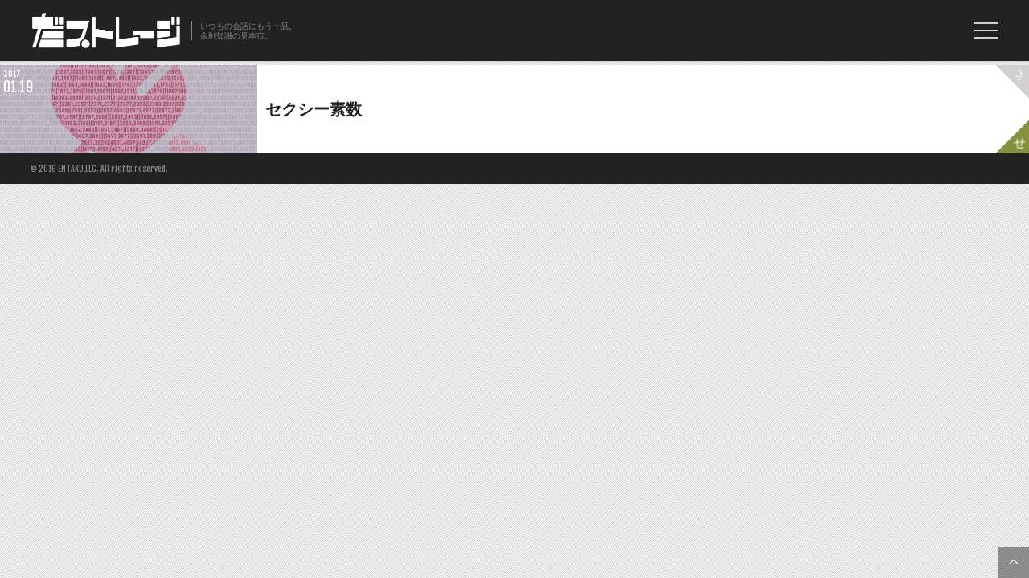

--- FILE ---
content_type: text/html; charset=UTF-8
request_url: http://dastrage.com/tag/%E6%95%B0%E5%AD%A6/
body_size: 4367
content:
<!DOCTYPE html>
<html dir="ltr" lang="ja" itemscope itemtype="http://schema.org/WebSite" prefix="og: http://ogp.me/ns#" itemscope itemtype="http://schema.org/CreativeWork">
<head>
<meta charset="UTF-8">
<meta http-equiv="X-UA-Compatible" content="IE=edge,chrome=1"/>
<meta http-equiv="content-Script-Type" content="text/javascript"/>
<meta http-equiv="content-Stype-Type" content="text/style"/>
<meta name="copyright" content="&copy; ENTAKU,LLC. All rights reserved."/>
<meta name="viewport" content="width=device-width, user-scalable=yes, minimum-scale=1.0">
<link rel="shortcut icon" href="http://dastrage.com/wp/wp-content/themes/dastrage/images/favicon.ico"/>
<script>(function(html){html.className=html.className.replace(/\bno-js\b/,'js')})(document.documentElement);</script>
<title>数学 | だストレージ</title>

<!-- All in One SEO Pack 2.7.1 by Michael Torbert of Semper Fi Web Design[805,829] -->
<meta name="robots" content="noindex,follow"/>

<link rel="canonical" href="http://dastrage.com/tag/%e6%95%b0%e5%ad%a6/"/>
			<script type="text/javascript">window.ga=window.ga||function(){(ga.q=ga.q||[]).push(arguments)};ga.l=+new Date;ga('create','UA-90303610-1','auto');ga('send','pageview');</script>
			<script async src="https://www.google-analytics.com/analytics.js"></script>
			<!-- /all in one seo pack -->
<link rel='dns-prefetch' href='//s0.wp.com'/>
<link rel='dns-prefetch' href='//webfont.fontplus.jp'/>
<link rel='dns-prefetch' href='//fonts.googleapis.com'/>
<link rel='dns-prefetch' href='//s.w.org'/>
<link href='https://fonts.gstatic.com' crossorigin rel='preconnect'/>
<link rel="alternate" type="application/rss+xml" title="だストレージ &raquo; フィード" href="http://dastrage.com/feed/"/>
<link rel="alternate" type="application/rss+xml" title="だストレージ &raquo; コメントフィード" href="http://dastrage.com/comments/feed/"/>
<link rel="alternate" type="application/rss+xml" title="だストレージ &raquo; 数学 タグのフィード" href="http://dastrage.com/tag/%e6%95%b0%e5%ad%a6/feed/"/>
<link rel='stylesheet' id='twentyfifteen-jetpack-css' href='http://dastrage.com/wp/wp-content/plugins/jetpack/modules/theme-tools/compat/twentyfifteen.css?ver=6.3.7' type='text/css' media='all'/>
<link rel='stylesheet' id='dashicons-css' href='http://dastrage.com/wp/wp-includes/css/dashicons.min.css?ver=4.9.26' type='text/css' media='all'/>
<link rel='stylesheet' id='parent-style-css' href='http://dastrage.com/wp/wp-content/themes/twentyfifteen/style.css?ver=4.9.26' type='text/css' media='all'/>
<link rel='stylesheet' id='twentyfifteen-fonts-css' href='https://fonts.googleapis.com/css?family=Noto+Sans%3A400italic%2C700italic%2C400%2C700%7CNoto+Serif%3A400italic%2C700italic%2C400%2C700%7CInconsolata%3A400%2C700&#038;subset=latin%2Clatin-ext' type='text/css' media='all'/>
<link rel='stylesheet' id='genericons-css' href='http://dastrage.com/wp/wp-content/plugins/jetpack/_inc/genericons/genericons/genericons.css?ver=3.1' type='text/css' media='all'/>
<link rel='stylesheet' id='twentyfifteen-style-css' href='http://dastrage.com/wp/wp-content/themes/dastrage/style.css?ver=4.9.26' type='text/css' media='all'/>
<!--[if lt IE 9]>
<link rel='stylesheet' id='twentyfifteen-ie-css'  href='http://dastrage.com/wp/wp-content/themes/twentyfifteen/css/ie.css?ver=20141010' type='text/css' media='all' />
<![endif]-->
<!--[if lt IE 8]>
<link rel='stylesheet' id='twentyfifteen-ie7-css'  href='http://dastrage.com/wp/wp-content/themes/twentyfifteen/css/ie7.css?ver=20141010' type='text/css' media='all' />
<![endif]-->
<link rel='stylesheet' id='jetpack-widget-social-icons-styles-css' href='http://dastrage.com/wp/wp-content/plugins/jetpack/modules/widgets/social-icons/social-icons.css?ver=20170506' type='text/css' media='all'/>
<link rel='stylesheet' id='malinky-ajax-pagination-css' href='http://dastrage.com/wp/wp-content/plugins/malinky-ajax-pagination/css/style.css' type='text/css' media='all'/>
<link rel='stylesheet' id='jetpack_css-css' href='http://dastrage.com/wp/wp-content/plugins/jetpack/css/jetpack.css?ver=6.3.7' type='text/css' media='all'/>
<script type='text/javascript' src='http://dastrage.com/wp/wp-includes/js/jquery/jquery.js?ver=1.12.4'></script>
<script type='text/javascript' src='http://dastrage.com/wp/wp-includes/js/jquery/jquery-migrate.min.js?ver=1.4.1'></script>
<script type='text/javascript' src='//webfont.fontplus.jp/accessor/script/fontplus.js?cCmogEuyVJM=&#038;pm=1&#038;aa=1&#038;ab=2&#038;ver=4.9.26'></script>
<script type='text/javascript' src='http://dastrage.com/wp/wp-content/themes/dastrage/js/functionSet.js?ver=4.9.26'></script>
<link rel='https://api.w.org/' href='http://dastrage.com/wp-json/'/>
<link rel="EditURI" type="application/rsd+xml" title="RSD" href="http://dastrage.com/wp/xmlrpc.php?rsd"/>
<link rel="wlwmanifest" type="application/wlwmanifest+xml" href="http://dastrage.com/wp/wp-includes/wlwmanifest.xml"/> 

<link rel='dns-prefetch' href='//v0.wordpress.com'/>
<style type='text/css'>img#wpstats{display:none}</style>		<style type="text/css">.recentcomments a{display:inline !important;padding:0 !important;margin:0 !important;}</style>
		<link rel="icon" href="http://dastrage.com/wp/wp-content/uploads/2016/11/cropped-icon-32x32.png" sizes="32x32"/>
<link rel="icon" href="http://dastrage.com/wp/wp-content/uploads/2016/11/cropped-icon-192x192.png" sizes="192x192"/>
<link rel="apple-touch-icon-precomposed" href="http://dastrage.com/wp/wp-content/uploads/2016/11/cropped-icon-180x180.png"/>
<meta name="msapplication-TileImage" content="http://dastrage.com/wp/wp-content/uploads/2016/11/cropped-icon-270x270.png"/>
</head>
<body class="archive tag tag-984 wp-custom-logo">
<div id="wrapperBody">
	<header id="gHeader">
		<div class="area_title">
			<div class="baseHolder">

								<strong class="siteTitle">
					<a href="http://dastrage.com" class="logo_site"><img src="http://dastrage.com/wp/wp-content/themes/dastrage/images/logo_white.png" alt="だストレージ"/></a>
					<div class="lead_site"><em>いつもの会話にもう一品。<br>余剰知識の見本市。</em></div>
				</strong>
				
			</div>
		</div><!-- /.area_title -->
		<div class="triggerNav">
			<span></span>
			<span></span>
			<span></span>
		</div>
	</header><!-- /#gHeader -->

	<div class="area_ctrl">
		<nav class="nav_menu">
			<ul>
				<li><a href="http://dastrage.com">Home<span>ホーム</span></a></li>
				<li><a href="http://dastrage.com/concept/">Concept<span>コンセプト＆ルール</span></a></li>
				<li><a href="http://dastrage.com/monthly/">Monthly Archive<span>月別アーカイブ</span></a></li>
				<li><a href="http://dastrage.com/initials/">Initials Archive<span>頭文字別アーカイブ</span></a></li>
				<li><a href="http://dastrage.com/contact/">Contact<span>お問い合わせ・ご連絡</span></a></li>
				<li class="navSect_share">
										<em class="titleSect">Share</em>
					<ul class="btnset_sns">
						<li class="fb1"><a href="http://www.facebook.com/share.php?u=http://dastrage.com&amp;t=だストレージ" onclick="window.open(this.href, 'FBSwindow', 'width=550, height=450, personalbar=0, location=0, toolbar=0, scrollbars=1, resizable=1'); return false;" target="_blank"><div><span>facebook シェア</span></div></a></li>
						<!--<li class="fb2"><a href="#" target="_blank"><div><span>facebook いいね！</span></div></a></li>-->
						<li class="tw"><a href="http://twitter.com/share?text=だストレージ&nbsp;-&nbsp;いつもの会話にもう一品。余剰知識の見本市。&amp;url=http://dastrage.com" data-related="dastrage_entaku" onclick="window.open(this.href, 'TWwindow', 'width=550, height=450, personalbar=0, location=0, toolbar=0, scrollbars=1, resizable=1'); return false;" target="_blank"><div><span>ツイート</span></div></a></li>
					</ul>
				</li>
			</ul>
		</nav>
		<nav class="nav_subscribe">
			<ul class="btnset_sns">
				<li class="feedly"><a href="http://cloud.feedly.com/#subscription%2Ffeed%2Fhttp%3a%2f%2fdastrage.com%2frss%2f" target="_blank"><div><span>Feedly</span></div></a></li>
				<li class="tw"><a href="https://twitter.com/dastrage_entaku" target="_blank"><div><span>Twitter</span></div></a></li>
			</ul>
		</nav>
	</div><!-- /.area_ctrl -->
<div id="setTypeHolder" class="typeArchiveList"><!-- アーカイブ： Index/Listの種別でclassを追加 -->




	</div><!-- /.pageHeader -->

	<div class="list_articles">

	<!-- 年月別記事リスト -->
	<section class="container_article" id="post-535"><!-- 最新のみ class:typeLatest 追加 -->
	<a href="http://dastrage.com/%e3%82%bb%e3%82%af%e3%82%b7%e3%83%bc%e7%b4%a0%e6%95%b0/">
		<div class="block_thumInfo">
			<figure class="thum" style="background-image: url('http://dastrage.com/wp/wp-content/uploads/2017/02/img170119-320x208.jpg');"><img src="http://dastrage.com/wp/wp-content/uploads/2017/02/img170119-320x208.jpg" alt=""/></figure>
			<time class="date" datetime="2017-01-19"><span class="year">2017</span>01.19</time>
		</div>
		<div class="block_theme">
			<div class="innerBlock">
				<h2 class="themeWord">
					<strong>セクシー素数</strong>
				</h2>
				<p class="btn btn_act"><span>なんだそれ？</span></p>
			</div>
		</div>
	</a>
	<ul class="letterSet">
		<li class="letter_head ini-se"><a href="http://dastrage.com/initials/ini-se/"><div>せ</div></a></li>
		<li class="letter_tail ini-u"><a href="http://dastrage.com/initials/ini-u/"><div>う</div></a></li>
	</ul>
</section><!-- /.container_article -->

	

	</div><!-- /.list_articles -->
	<div class="baseHolder container_blankbox" id="loadMore">
		<div class="btnSet_outer">
				</div>
	</div><!-- /#loadMore -->

	<div class="pageFooter">


		
	</div><!-- /.pageFooter -->

</div><!-- /.contents -->
</div><!-- /#setTypeHolder -->
	<a class="btn_pagetop"><div><span>page top</span></div></a>
	<footer id="gFooter">
		<div class="baseHolder">
			<p class="txt_copy"><small>&copy; 2016 ENTAKU,LLC. All rights reserved.</small></p>
		</div>
	</footer><!-- /#gFooter -->
</div><!-- /#wrapperBody -->
	<div style="display:none">
	</div>
<script type='text/javascript' src='https://s0.wp.com/wp-content/js/devicepx-jetpack.js?ver=202604'></script>
<script type='text/javascript' src='http://dastrage.com/wp/wp-content/themes/twentyfifteen/js/skip-link-focus-fix.js?ver=20141010'></script>
<script type='text/javascript'>//<![CDATA[
var screenReaderText={"expand":"<span class=\"screen-reader-text\">\u30b5\u30d6\u30e1\u30cb\u30e5\u30fc\u3092\u5c55\u958b<\/span>","collapse":"<span class=\"screen-reader-text\">\u30b5\u30d6\u30e1\u30cb\u30e5\u30fc\u3092\u9589\u3058\u308b<\/span>"};
//]]></script>
<script type='text/javascript' src='http://dastrage.com/wp/wp-content/themes/twentyfifteen/js/functions.js?ver=20150330'></script>
<script type='text/javascript'>//<![CDATA[
var malinkySettings={"1":{"theme_defaults":"Twenty Fifteen","posts_wrapper":".list_articles","post_wrapper":".container_article","pagination_wrapper":".navigation","next_page_selector":".nav-links a.next","paging_type":"load-more","infinite_scroll_buffer":"20","ajax_loader":"<img src=\"http:\/\/dastrage.com\/wp\/wp-content\/plugins\/malinky-ajax-pagination\/img\/loader.gif\" alt=\"AJAX Loader\" \/>","load_more_button_text":"Load More Posts","loading_more_posts_text":"Loading...","callback_function":"FONTPLUS.reload(true);"}};
//]]></script>
<script type='text/javascript' src='http://dastrage.com/wp/wp-content/plugins/malinky-ajax-pagination/js/main.js'></script>
<script type='text/javascript' src='http://dastrage.com/wp/wp-includes/js/wp-embed.min.js?ver=4.9.26'></script>
<script type='text/javascript' src='https://stats.wp.com/e-202604.js' async='async' defer='defer'></script>
<script type='text/javascript'>_stq=window._stq||[];_stq.push(['view',{v:'ext',j:'1:6.3.7',blog:'116854941',post:'0',tz:'9',srv:'dastrage.com'}]);_stq.push(['clickTrackerInit','116854941','0']);</script>
</body>
</html>


--- FILE ---
content_type: text/css
request_url: http://dastrage.com/wp/wp-content/themes/dastrage/style.css?ver=4.9.26
body_size: 471
content:
/*
Theme Name:   だストレージ
Theme URI:    http://dastrage.com/
Template:     twentyfifteen
Description:  しりとりで煮込むナナメ上への知識の闇鍋
Author:       ENTAKU,LLC.
Author URI:   http://entaku-guild.com/
Tags:         Pannel layout theme, gray, white, vermilion, stylish
Version:      1.0
Text Domain:  entaku-lab
*/

@import url("./style/reset.css");
@import url("./style/common.css");
@import url("./style/addition.css");


--- FILE ---
content_type: text/css
request_url: http://dastrage.com/wp/wp-content/themes/dastrage/style/reset.css
body_size: 744
content:
@charset "utf-8";
/* CSS Document */

html, body, div, span, object, iframe, 
h1, h2, h3, h4, h5, h6, p, blockquote, pre, 
abbr, address, cite, code, 
del, dfn, em, img, ins, kbd, q, samp, 
small, sub,  var, 
b, i, 
dl, dt, dd, ol, ul, li, 
fieldset, form, label, legend, 
table, caption, tbody, tfoot, thead, tr, th, td, 
main, article, aside, canvas, details, figcaption, figure, 
footer, header, hgroup, menu, nav, section, summary, 
time, mark, audio, video, 
input, textarea, button, select {
	margin: 0;
	padding: 0;
	border: 0;
	outline: 0;
	background-color: transparent;
	background-image: none;
	font-size: 100%;
	font-style: normal;
	font-weight: normal;
	vertical-align: baseline;
}
body {
	line-height: 1;
}
article, aside, details, figcaption, figure, 
footer, header, hgroup, menu, nav, section { 
    display:block;
}
li {
	list-style: none;
}
blockquote, q {
	quotes: none;
}
blockquote:before, blockquote:after, 
q:before, q:after {
	content: '';
	content: none;
}
:focus {
	outline: 0;
}
ins {
	text-decoration: none;
}
mark {
	text-decoration: none;
	font-style: normal;
	font-weight: nomal;
}
del {
	text-decoration: line-through;
}
abbr[title], dfn[title] {
	border-bottom: 1px dotted;
	cursor: help;
}
table {
	border-collapse: collapse;
	border-spacing: 0;
}
hr {
	display: block;
	margin: 1em 0;
	padding: 0;
	height: 1px;
	border: 0;
	border-top-style: solid;
	border-top-width: 1px;
}
input, buttun, select {
	vertical-align: middle;
}

--- FILE ---
content_type: text/css
request_url: http://dastrage.com/wp/wp-content/themes/dastrage/style/common.css
body_size: 21060
content:
@import url(https://fonts.googleapis.com/css?family=Open+Sans:400,400italic,600italic,600,700,700italic);
@import url(https://fonts.googleapis.com/css?family=Fjalla+One);
@charset "utf-8";
[class^="icon-"],
[class*=" icon-"] {
  font-family: 'iconset_dastrage' !important;
  speak: none;
  font-style: normal;
  font-weight: normal;
  font-variant: normal;
  text-transform: none;
  line-height: 1;
  -webkit-font-smoothing: antialiased;
  -moz-osx-font-smoothing: grayscale;
}
.icon-arrow-down:before {
  content: "\e900";
}
.icon-arrow-left:before {
  content: "\e901";
}
.icon-arrow-right:before {
  content: "\e902";
}
.icon-arrow-up:before {
  content: "\e903";
}
.icon-home:before {
  content: "\e909";
}
.icon-window:after {
  content: "\e90e";
}
.icon-check:before {
  content: "\e904";
}
.icon-correct:before {
  content: "\e905";
}
.icon-calendar:before {
  content: "\e906";
}
.icon-shuffle:before {
  content: "\e907";
}
.icon-search:before {
  content: "\e986";
}
.icon-zoom-in:before {
  content: "\e987";
}
.icon-zoom-out:before {
  content: "\e988";
}
.icon-attention:before {
  content: "\ea08";
}
.icon-question:before {
  content: "\ea09";
}
.icon-info:before {
  content: "\ea0c";
}
.icon-share:before {
  content: "\ea82";
}
.icon-quotes-left:before {
  content: "\e977";
}
.icon-quotes-right:before {
  content: "\e978";
}
.icon-facebook:before {
  content: "\ea90";
}
.icon-facebook-nice:before {
  content: "\e908";
}
.icon-facebook-share:before {
  content: "\ea91";
}
.icon-google-plus:before {
  content: "\ea8b";
}
.icon-twitter:before {
  content: "\ea96";
}
.icon-hatebu:before {
  content: "\e90b";
}
.icon-line:before {
  content: "\e90c";
}
.icon-pocket:before {
  content: "\e90d";
}
.icon-instagram:before {
  content: "\ea92";
}
.icon-tumblr:before {
  content: "\eab9";
}
.icon-linkedin:before {
  content: "\eaca";
}
.icon-pinterest:before {
  content: "\ead1";
}
.icon-feed:before {
  content: "\ea9b";
}
.icon-feedly:before {
  content: "\e90a";
}
.markDisc {
  padding-left: 1.2em;
}
.markDisc::before {
  content: " ";
  display: inline-block;
  float: left;
  margin: 0.5em 0 0 -1.05em;
  width: 0.5em;
  height: 0.5em;
  -moz-border-radius: 50%;
  -webkit-border-radius: 50%;
  border-radius: 50%;
  background-color: #a0a0a0;
}
.markDisc ul li::before {
  background-color: rgba(160, 160, 160, 0.6);
}
.markDisc ol {
  margin-left: 0.5em;
}
.markDisc ol li::before {
  color: #a0a0a0;
}
.markCount {
  counter-increment: listcount;
  padding-left: 1.5em;
}
.markCount::before {
  content: counter(listcount) ".";
  display: inline-block;
  float: left;
  margin: 0 0 0 -1.5em;
  padding-right: 0.5em;
  font-weight: bold;
  color: #a0a0a0;
}
.markCount ul {
  margin-left: -0.3em;
}
.markCount ul li {
  counter-increment: listcountThrough;
}
.markCount ul li::before {
  background-color: rgba(160, 160, 160, 0.6);
}
.markCount ol {
  padding-left: 2.5em;
}
.markCount ol li {
  counter-increment: listcountUnder;
}
.markCount ol li::before {
  margin-left: -2.5em;
  content: counter(listcount) "-" counter(listcountUnder) ".";
  background-color: transparent;
  color: rgba(160, 160, 160, 0.6);
}
@keyframes menuBar-center {
  100% {
    height: 0;
  }
}
@-webkit-keyframes menuBar-center {
  100% {
    height: 0;
  }
}
.letterSet .letter_head.ini-a {
  background-color: #af3631;
}
.letterSet .letter_head.ini-i {
  background-color: #b53733;
}
.letterSet .letter_head.ini-u {
  background-color: #bf3a36;
}
.letterSet .letter_head.ini-e {
  background-color: #c83f39;
}
.letterSet .letter_head.ini-o {
  background-color: #cb4642;
}
.letterSet .letter_head.ini-ah {
  background-color: #a93b37;
}
.letterSet .letter_head.ini-ih {
  background-color: #af3d39;
}
.letterSet .letter_head.ini-uh {
  background-color: #b9403c;
}
.letterSet .letter_head.ini-eh {
  background-color: #c2453f;
}
.letterSet .letter_head.ini-oh {
  background-color: #c54c48;
}
.letterSet .letter_head.ini-iya {
  background-color: #ad4231;
}
.letterSet .letter_head.ini-iyi {
  background-color: #b44332;
}
.letterSet .letter_head.ini-iyu {
  background-color: #bd4535;
}
.letterSet .letter_head.ini-iye {
  background-color: #c84b37;
}
.letterSet .letter_head.ini-iyo {
  background-color: #cb5141;
}
.letterSet .letter_head.ini-iyah {
  background-color: #a84636;
}
.letterSet .letter_head.ini-iyih {
  background-color: #ae4838;
}
.letterSet .letter_head.ini-iyuh {
  background-color: #b74a3b;
}
.letterSet .letter_head.ini-iyeh {
  background-color: #c24f3e;
}
.letterSet .letter_head.ini-iyoh {
  background-color: #c55647;
}
.letterSet .letter_head.ini-uwa {
  background-color: #ab4f2f;
}
.letterSet .letter_head.ini-uwi {
  background-color: #b25031;
}
.letterSet .letter_head.ini-uwu {
  background-color: #bb5433;
}
.letterSet .letter_head.ini-uwe {
  background-color: #c75736;
}
.letterSet .letter_head.ini-uwo {
  background-color: #cb5f3d;
}
.letterSet .letter_head.ini-uwah {
  background-color: #a55235;
}
.letterSet .letter_head.ini-uwih {
  background-color: #ad5336;
}
.letterSet .letter_head.ini-uwuh {
  background-color: #b55739;
}
.letterSet .letter_head.ini-uweh {
  background-color: #c05a3d;
}
.letterSet .letter_head.ini-uwoh {
  background-color: #c56343;
}
.letterSet .letter_head.ini-va {
  background-color: #a85d2e;
}
.letterSet .letter_head.ini-vi {
  background-color: #af602f;
}
.letterSet .letter_head.ini-vu {
  background-color: #b86532;
}
.letterSet .letter_head.ini-ve {
  background-color: #c56b34;
}
.letterSet .letter_head.ini-vo {
  background-color: #cc7039;
}
.letterSet .letter_head.ini-vah {
  background-color: #a35e33;
}
.letterSet .letter_head.ini-vih {
  background-color: #aa6134;
}
.letterSet .letter_head.ini-vuh {
  background-color: #b36737;
}
.letterSet .letter_head.ini-veh {
  background-color: #be6d3b;
}
.letterSet .letter_head.ini-voh {
  background-color: #c57240;
}
.letterSet .letter_head.ini-vya {
  background-color: #a46c2d;
}
.letterSet .letter_head.ini-vyi {
  background-color: #ac722e;
}
.letterSet .letter_head.ini-vyu {
  background-color: #b57731;
}
.letterSet .letter_head.ini-vye {
  background-color: #c17f32;
}
.letterSet .letter_head.ini-vyo {
  background-color: #ca8337;
}
.letterSet .letter_head.ini-vyah {
  background-color: #9f6b32;
}
.letterSet .letter_head.ini-vyih {
  background-color: #a67134;
}
.letterSet .letter_head.ini-vyuh {
  background-color: #af7737;
}
.letterSet .letter_head.ini-vyeh {
  background-color: #bb7e38;
}
.letterSet .letter_head.ini-vyoh {
  background-color: #c4833d;
}
.letterSet .letter_head.ini-ka {
  background-color: #a2792b;
}
.letterSet .letter_head.ini-ki {
  background-color: #a97d2d;
}
.letterSet .letter_head.ini-ku {
  background-color: #b3852f;
}
.letterSet .letter_head.ini-ke {
  background-color: #bf8e31;
}
.letterSet .letter_head.ini-ko {
  background-color: #c99434;
}
.letterSet .letter_head.ini-kah {
  background-color: #9d7730;
}
.letterSet .letter_head.ini-kih {
  background-color: #a47c32;
}
.letterSet .letter_head.ini-kuh {
  background-color: #ad8335;
}
.letterSet .letter_head.ini-keh {
  background-color: #b98c37;
}
.letterSet .letter_head.ini-koh {
  background-color: #c3923a;
}
.letterSet .letter_head.ini-ga {
  background-color: #a18227;
}
.letterSet .letter_head.ini-gi {
  background-color: #a7862b;
}
.letterSet .letter_head.ini-gu {
  background-color: #b08d2d;
}
.letterSet .letter_head.ini-ge {
  background-color: #bd9630;
}
.letterSet .letter_head.ini-go {
  background-color: #c7a033;
}
.letterSet .letter_head.ini-gah {
  background-color: #9c7f2c;
}
.letterSet .letter_head.ini-gih {
  background-color: #a28430;
}
.letterSet .letter_head.ini-guh {
  background-color: #aa8b33;
}
.letterSet .letter_head.ini-geh {
  background-color: #b89335;
}
.letterSet .letter_head.ini-goh {
  background-color: #c19d39;
}
.letterSet .letter_head.ini-kya {
  background-color: #9d8923;
}
.letterSet .letter_head.ini-kyi {
  background-color: #a18d2c;
}
.letterSet .letter_head.ini-kyu {
  background-color: #a7942e;
}
.letterSet .letter_head.ini-kye {
  background-color: #b49f31;
}
.letterSet .letter_head.ini-kyo {
  background-color: #bfa832;
}
.letterSet .letter_head.ini-kyah {
  background-color: #988628;
}
.letterSet .letter_head.ini-kyih {
  background-color: #9b8931;
}
.letterSet .letter_head.ini-kyuh {
  background-color: #a29033;
}
.letterSet .letter_head.ini-kyeh {
  background-color: #af9b36;
}
.letterSet .letter_head.ini-kyoh {
  background-color: #b9a438;
}
.letterSet .letter_head.ini-gya {
  background-color: #968c22;
}
.letterSet .letter_head.ini-gyi {
  background-color: #9a8f28;
}
.letterSet .letter_head.ini-gyu {
  background-color: #9e9631;
}
.letterSet .letter_head.ini-gye {
  background-color: #a9a034;
}
.letterSet .letter_head.ini-gyo {
  background-color: #b3aa37;
}
.letterSet .letter_head.ini-gyah {
  background-color: #928826;
}
.letterSet .letter_head.ini-gyih {
  background-color: #958b2d;
}
.letterSet .letter_head.ini-gyuh {
  background-color: #999236;
}
.letterSet .letter_head.ini-gyeh {
  background-color: #a49b39;
}
.letterSet .letter_head.ini-gyoh {
  background-color: #ada53d;
}
.letterSet .letter_head.ini-kwa {
  background-color: #8e8a21;
}
.letterSet .letter_head.ini-kwi {
  background-color: #928e28;
}
.letterSet .letter_head.ini-kwu {
  background-color: #959332;
}
.letterSet .letter_head.ini-kwe {
  background-color: #9f9c37;
}
.letterSet .letter_head.ini-kwo {
  background-color: #a7a43b;
}
.letterSet .letter_head.ini-kwah {
  background-color: #8a8625;
}
.letterSet .letter_head.ini-kwih {
  background-color: #8d892d;
}
.letterSet .letter_head.ini-kwuh {
  background-color: #908e37;
}
.letterSet .letter_head.ini-kweh {
  background-color: #9a973c;
}
.letterSet .letter_head.ini-kwoh {
  background-color: #a19f41;
}
.letterSet .letter_head.ini-gwa {
  background-color: #838821;
}
.letterSet .letter_head.ini-gwi {
  background-color: #858b29;
}
.letterSet .letter_head.ini-gwu {
  background-color: #8c9032;
}
.letterSet .letter_head.ini-gwe {
  background-color: #91963a;
}
.letterSet .letter_head.ini-gwo {
  background-color: #9b9f3e;
}
.letterSet .letter_head.ini-gwah {
  background-color: #7f8326;
}
.letterSet .letter_head.ini-gwih {
  background-color: #81862e;
}
.letterSet .letter_head.ini-gwuh {
  background-color: #888b37;
}
.letterSet .letter_head.ini-gweh {
  background-color: #8d913f;
}
.letterSet .letter_head.ini-gwoh {
  background-color: #969944;
}
.letterSet .letter_head.ini-sa {
  background-color: #758123;
}
.letterSet .letter_head.ini-si {
  background-color: #79852a;
}
.letterSet .letter_head.ini-su {
  background-color: #808a32;
}
.letterSet .letter_head.ini-se {
  background-color: #85913c;
}
.letterSet .letter_head.ini-so {
  background-color: #8d9940;
}
.letterSet .letter_head.ini-sah {
  background-color: #727d27;
}
.letterSet .letter_head.ini-sih {
  background-color: #76812e;
}
.letterSet .letter_head.ini-suh {
  background-color: #7c8636;
}
.letterSet .letter_head.ini-seh {
  background-color: #818c41;
}
.letterSet .letter_head.ini-soh {
  background-color: #899445;
}
.letterSet .letter_head.ini-za {
  background-color: #697c24;
}
.letterSet .letter_head.ini-zi {
  background-color: #6d802b;
}
.letterSet .letter_head.ini-zu {
  background-color: #748533;
}
.letterSet .letter_head.ini-ze {
  background-color: #7b8a3e;
}
.letterSet .letter_head.ini-zo {
  background-color: #829444;
}
.letterSet .letter_head.ini-zah {
  background-color: #667828;
}
.letterSet .letter_head.ini-zih {
  background-color: #6b7c2f;
}
.letterSet .letter_head.ini-zuh {
  background-color: #718137;
}
.letterSet .letter_head.ini-zeh {
  background-color: #788543;
}
.letterSet .letter_head.ini-zoh {
  background-color: #7f8f49;
}
.letterSet .letter_head.ini-sya {
  background-color: #5c7624;
}
.letterSet .letter_head.ini-syi {
  background-color: #5f792b;
}
.letterSet .letter_head.ini-syu {
  background-color: #677f33;
}
.letterSet .letter_head.ini-sye {
  background-color: #6d843e;
}
.letterSet .letter_head.ini-syo {
  background-color: #788d46;
}
.letterSet .letter_head.ini-syah {
  background-color: #5a7228;
}
.letterSet .letter_head.ini-syih {
  background-color: #5e752f;
}
.letterSet .letter_head.ini-syuh {
  background-color: #657a38;
}
.letterSet .letter_head.ini-syeh {
  background-color: #6b7f43;
}
.letterSet .letter_head.ini-syoh {
  background-color: #75884b;
}
.letterSet .letter_head.ini-zya {
  background-color: #4f6f24;
}
.letterSet .letter_head.ini-zyi {
  background-color: #52722a;
}
.letterSet .letter_head.ini-zyu {
  background-color: #5a7933;
}
.letterSet .letter_head.ini-zye {
  background-color: #64803d;
}
.letterSet .letter_head.ini-zyo {
  background-color: #698548;
}
.letterSet .letter_head.ini-zyah {
  background-color: #4e6b28;
}
.letterSet .letter_head.ini-zyih {
  background-color: #516e2e;
}
.letterSet .letter_head.ini-zyuh {
  background-color: #597438;
}
.letterSet .letter_head.ini-zyeh {
  background-color: #637b42;
}
.letterSet .letter_head.ini-zyoh {
  background-color: #69804d;
}
.letterSet .letter_head.ini-ta {
  background-color: #426626;
}
.letterSet .letter_head.ini-ti {
  background-color: #486d2c;
}
.letterSet .letter_head.ini-tu {
  background-color: #507335;
}
.letterSet .letter_head.ini-te {
  background-color: #59793f;
}
.letterSet .letter_head.ini-to {
  background-color: #608049;
}
.letterSet .letter_head.ini-tah {
  background-color: #436329;
}
.letterSet .letter_head.ini-tih {
  background-color: #486930;
}
.letterSet .letter_head.ini-tuh {
  background-color: #516f39;
}
.letterSet .letter_head.ini-the {
  background-color: #476e50;
}
.letterSet .letter_head.ini-toh {
  background-color: #617b4e;
}
.letterSet .letter_head.ini-da {
  background-color: #386029;
}
.letterSet .letter_head.ini-di {
  background-color: #3f672d;
}
.letterSet .letter_head.ini-du {
  background-color: #466c37;
}
.letterSet .letter_head.ini-de {
  background-color: #517441;
}
.letterSet .letter_head.ini-do {
  background-color: #57794c;
}
.letterSet .letter_head.ini-dah {
  background-color: #395d2c;
}
.letterSet .letter_head.ini-dih {
  background-color: #416331;
}
.letterSet .letter_head.ini-duh {
  background-color: #47683b;
}
.letterSet .letter_head.ini-deh {
  background-color: #527045;
}
.letterSet .letter_head.ini-doh {
  background-color: #5a7451;
}
.letterSet .letter_head.ini-tya {
  background-color: #305d2c;
}
.letterSet .letter_head.ini-tyi {
  background-color: #366231;
}
.letterSet .letter_head.ini-tyu {
  background-color: #406a3a;
}
.letterSet .letter_head.ini-tye {
  background-color: #497145;
}
.letterSet .letter_head.ini-tyo {
  background-color: #53774d;
}
.letterSet .letter_head.ini-tyah {
  background-color: #335a2f;
}
.letterSet .letter_head.ini-tyih {
  background-color: #395e35;
}
.letterSet .letter_head.ini-tyuh {
  background-color: #43663e;
}
.letterSet .letter_head.ini-tyeh {
  background-color: #4d6c4a;
}
.letterSet .letter_head.ini-tyoh {
  background-color: #567252;
}
.letterSet .letter_head.ini-tsa {
  background-color: #2e5b31;
}
.letterSet .letter_head.ini-tsi {
  background-color: #346137;
}
.letterSet .letter_head.ini-tsu {
  background-color: #3c6740;
}
.letterSet .letter_head.ini-tse {
  background-color: #476e4a;
}
.letterSet .letter_head.ini-tso {
  background-color: #507553;
}
.letterSet .letter_head.ini-tsah {
  background-color: #315834;
}
.letterSet .letter_head.ini-tsih {
  background-color: #385d3b;
}
.letterSet .letter_head.ini-tsuh {
  background-color: #406343;
}
.letterSet .letter_head.ini-tseh {
  background-color: #4b6a4e;
}
.letterSet .letter_head.ini-tsoh {
  background-color: #557057;
}
.letterSet .letter_head.ini-tha {
  background-color: #2e5b38;
}
.letterSet .letter_head.ini-thi {
  background-color: #34613f;
}
.letterSet .letter_head.ini-thu {
  background-color: #3d6747;
}
.letterSet .letter_head.ini-the {
  background-color: #476e50;
}
.letterSet .letter_head.ini-tho {
  background-color: #507558;
}
.letterSet .letter_head.ini-thah {
  background-color: #31583a;
}
.letterSet .letter_head.ini-thih {
  background-color: #385d41;
}
.letterSet .letter_head.ini-thuh {
  background-color: #416349;
}
.letterSet .letter_head.ini-theh {
  background-color: #4b6a53;
}
.letterSet .letter_head.ini-thoh {
  background-color: #55705b;
}
.letterSet .letter_head.ini-dha {
  background-color: #2e5b41;
}
.letterSet .letter_head.ini-dhi {
  background-color: #346147;
}
.letterSet .letter_head.ini-dhu {
  background-color: #3d674f;
}
.letterSet .letter_head.ini-dhe {
  background-color: #476e57;
}
.letterSet .letter_head.ini-dho {
  background-color: #50755e;
}
.letterSet .letter_head.ini-dhah {
  background-color: #315842;
}
.letterSet .letter_head.ini-dhih {
  background-color: #385d47;
}
.letterSet .letter_head.ini-dhuh {
  background-color: #416350;
}
.letterSet .letter_head.ini-dheh {
  background-color: #4b6a58;
}
.letterSet .letter_head.ini-dhoh {
  background-color: #55705f;
}
.letterSet .letter_head.ini-twa {
  background-color: #2d5e4c;
}
.letterSet .letter_head.ini-twi {
  background-color: #346252;
}
.letterSet .letter_head.ini-twu {
  background-color: #3c6958;
}
.letterSet .letter_head.ini-twe {
  background-color: #47705f;
}
.letterSet .letter_head.ini-two {
  background-color: #4f7666;
}
.letterSet .letter_head.ini-twah {
  background-color: #315a4b;
}
.letterSet .letter_head.ini-twih {
  background-color: #375f51;
}
.letterSet .letter_head.ini-twuh {
  background-color: #406557;
}
.letterSet .letter_head.ini-tweh {
  background-color: #4c6b5e;
}
.letterSet .letter_head.ini-twoh {
  background-color: #547165;
}
.letterSet .letter_head.ini-dwa {
  background-color: #2d6055;
}
.letterSet .letter_head.ini-dwi {
  background-color: #34645b;
}
.letterSet .letter_head.ini-dwu {
  background-color: #3c6c63;
}
.letterSet .letter_head.ini-dwe {
  background-color: #467369;
}
.letterSet .letter_head.ini-dwo {
  background-color: #4f7870;
}
.letterSet .letter_head.ini-dwah {
  background-color: #315c53;
}
.letterSet .letter_head.ini-dwih {
  background-color: #386058;
}
.letterSet .letter_head.ini-dwuh {
  background-color: #406861;
}
.letterSet .letter_head.ini-dweh {
  background-color: #4b6e66;
}
.letterSet .letter_head.ini-dwoh {
  background-color: #54736d;
}
.letterSet .letter_head.ini-na {
  background-color: #2e6260;
}
.letterSet .letter_head.ini-ni {
  background-color: #346764;
}
.letterSet .letter_head.ini-nu {
  background-color: #3c6d6b;
}
.letterSet .letter_head.ini-ne {
  background-color: #477473;
}
.letterSet .letter_head.ini-no {
  background-color: #4f7b79;
}
.letterSet .letter_head.ini-nah {
  background-color: #315f5c;
}
.letterSet .letter_head.ini-nih {
  background-color: #386361;
}
.letterSet .letter_head.ini-nuh {
  background-color: #416867;
}
.letterSet .letter_head.ini-neh {
  background-color: #4b706f;
}
.letterSet .letter_head.ini-noh {
  background-color: #547674;
}
.letterSet .letter_head.ini-nya {
  background-color: #2f646a;
}
.letterSet .letter_head.ini-nyi {
  background-color: #35696f;
}
.letterSet .letter_head.ini-nyu {
  background-color: #3d6f76;
}
.letterSet .letter_head.ini-nye {
  background-color: #48767b;
}
.letterSet .letter_head.ini-nyo {
  background-color: #4e7e85;
}
.letterSet .letter_head.ini-nyah {
  background-color: #326167;
}
.letterSet .letter_head.ini-nyih {
  background-color: #39666b;
}
.letterSet .letter_head.ini-nyuh {
  background-color: #426c71;
}
.letterSet .letter_head.ini-nyeh {
  background-color: #4d7276;
}
.letterSet .letter_head.ini-nyoh {
  background-color: #547a7f;
}
.letterSet .letter_head.ini-ha {
  background-color: #306776;
}
.letterSet .letter_head.ini-hi {
  background-color: #366b79;
}
.letterSet .letter_head.ini-hu {
  background-color: #3e7180;
}
.letterSet .letter_head.ini-he {
  background-color: #487986;
}
.letterSet .letter_head.ini-ho {
  background-color: #4d818d;
}
.letterSet .letter_head.ini-hah {
  background-color: #346572;
}
.letterSet .letter_head.ini-hih {
  background-color: #3a6975;
}
.letterSet .letter_head.ini-huh {
  background-color: #436f7b;
}
.letterSet .letter_head.ini-heh {
  background-color: #4d7681;
}
.letterSet .letter_head.ini-hoh {
  background-color: #527d88;
}
.letterSet .letter_head.ini-ba {
  background-color: #31697e;
}
.letterSet .letter_head.ini-bi {
  background-color: #376d81;
}
.letterSet .letter_head.ini-bu {
  background-color: #3f7386;
}
.letterSet .letter_head.ini-be {
  background-color: #477b8f;
}
.letterSet .letter_head.ini-bo {
  background-color: #4a8399;
}
.letterSet .letter_head.ini-bah {
  background-color: #35677a;
}
.letterSet .letter_head.ini-bih {
  background-color: #3b6b7d;
}
.letterSet .letter_head.ini-buh {
  background-color: #447081;
}
.letterSet .letter_head.ini-beh {
  background-color: #4c798a;
}
.letterSet .letter_head.ini-boh {
  background-color: #508093;
}
.letterSet .letter_head.ini-pa {
  background-color: #356982;
}
.letterSet .letter_head.ini-pi {
  background-color: #3b6e86;
}
.letterSet .letter_head.ini-pu {
  background-color: #42738b;
}
.letterSet .letter_head.ini-pe {
  background-color: #477c96;
}
.letterSet .letter_head.ini-po {
  background-color: #4b849e;
}
.letterSet .letter_head.ini-pah {
  background-color: #3a687d;
}
.letterSet .letter_head.ini-pih {
  background-color: #406c81;
}
.letterSet .letter_head.ini-puh {
  background-color: #487185;
}
.letterSet .letter_head.ini-peh {
  background-color: #4d7a90;
}
.letterSet .letter_head.ini-poh {
  background-color: #518298;
}
.letterSet .letter_head.ini-hya {
  background-color: #3e6884;
}
.letterSet .letter_head.ini-hyi {
  background-color: #426c87;
}
.letterSet .letter_head.ini-hyu {
  background-color: #497390;
}
.letterSet .letter_head.ini-hye {
  background-color: #4c7b9a;
}
.letterSet .letter_head.ini-hyo {
  background-color: #5081a3;
}
.letterSet .letter_head.ini-hyah {
  background-color: #43677f;
}
.letterSet .letter_head.ini-hyih {
  background-color: #476b82;
}
.letterSet .letter_head.ini-hyuh {
  background-color: #4e728b;
}
.letterSet .letter_head.ini-hyeh {
  background-color: #527a94;
}
.letterSet .letter_head.ini-hyoh {
  background-color: #56809d;
}
.letterSet .letter_head.ini-bya {
  background-color: #4a6487;
}
.letterSet .letter_head.ini-byi {
  background-color: #4c688c;
}
.letterSet .letter_head.ini-byu {
  background-color: #4e7093;
}
.letterSet .letter_head.ini-bye {
  background-color: #53769d;
}
.letterSet .letter_head.ini-byo {
  background-color: #567ca5;
}
.letterSet .letter_head.ini-byah {
  background-color: #4f6582;
}
.letterSet .letter_head.ini-byih {
  background-color: #516987;
}
.letterSet .letter_head.ini-byuh {
  background-color: #53708e;
}
.letterSet .letter_head.ini-byeh {
  background-color: #597697;
}
.letterSet .letter_head.ini-byoh {
  background-color: #5c7d9f;
}
.letterSet .letter_head.ini-pya {
  background-color: #50608a;
}
.letterSet .letter_head.ini-pyi {
  background-color: #536390;
}
.letterSet .letter_head.ini-pyu {
  background-color: #576997;
}
.letterSet .letter_head.ini-pye {
  background-color: #5970a0;
}
.letterSet .letter_head.ini-pyo {
  background-color: #5f75a6;
}
.letterSet .letter_head.ini-pyah {
  background-color: #556285;
}
.letterSet .letter_head.ini-pyih {
  background-color: #59668a;
}
.letterSet .letter_head.ini-pyuh {
  background-color: #5d6c91;
}
.letterSet .letter_head.ini-pyeh {
  background-color: #5f739a;
}
.letterSet .letter_head.ini-pyoh {
  background-color: #6577a0;
}
.letterSet .letter_head.ini-fa {
  background-color: #59598d;
}
.letterSet .letter_head.ini-fi {
  background-color: #5b5d92;
}
.letterSet .letter_head.ini-fu {
  background-color: #606099;
}
.letterSet .letter_head.ini-fe {
  background-color: #66669f;
}
.letterSet .letter_head.ini-fo {
  background-color: #6c6ca4;
}
.letterSet .letter_head.ini-fah {
  background-color: #5f5f87;
}
.letterSet .letter_head.ini-fih {
  background-color: #61638c;
}
.letterSet .letter_head.ini-fuh {
  background-color: #676792;
}
.letterSet .letter_head.ini-feh {
  background-color: #6c6c99;
}
.letterSet .letter_head.ini-foh {
  background-color: #72729e;
}
.letterSet .letter_head.ini-fya {
  background-color: #635785;
}
.letterSet .letter_head.ini-fyi {
  background-color: #695889;
}
.letterSet .letter_head.ini-fyu {
  background-color: #6e5d91;
}
.letterSet .letter_head.ini-fye {
  background-color: #726299;
}
.letterSet .letter_head.ini-fyo {
  background-color: #77679f;
}
.letterSet .letter_head.ini-fyah {
  background-color: #665c80;
}
.letterSet .letter_head.ini-fyih {
  background-color: #6b5e83;
}
.letterSet .letter_head.ini-fyuh {
  background-color: #70638b;
}
.letterSet .letter_head.ini-fyeh {
  background-color: #746893;
}
.letterSet .letter_head.ini-fyoh {
  background-color: #7a6d99;
}
.letterSet .letter_head.ini-ma {
  background-color: #6a527d;
}
.letterSet .letter_head.ini-mi {
  background-color: #6f5584;
}
.letterSet .letter_head.ini-mu {
  background-color: #755a8a;
}
.letterSet .letter_head.ini-me {
  background-color: #7d5f91;
}
.letterSet .letter_head.ini-mo {
  background-color: #826399;
}
.letterSet .letter_head.ini-mah {
  background-color: #6a5778;
}
.letterSet .letter_head.ini-mih {
  background-color: #6f5b7e;
}
.letterSet .letter_head.ini-muh {
  background-color: #745f85;
}
.letterSet .letter_head.ini-meh {
  background-color: #7c658b;
}
.letterSet .letter_head.ini-moh {
  background-color: #816993;
}
.letterSet .letter_head.ini-mya {
  background-color: #6f4c78;
}
.letterSet .letter_head.ini-myi {
  background-color: #73517b;
}
.letterSet .letter_head.ini-myu {
  background-color: #7b5785;
}
.letterSet .letter_head.ini-mye {
  background-color: #815c8d;
}
.letterSet .letter_head.ini-myo {
  background-color: #886193;
}
.letterSet .letter_head.ini-myah {
  background-color: #6c5173;
}
.letterSet .letter_head.ini-myih {
  background-color: #6f5676;
}
.letterSet .letter_head.ini-myuh {
  background-color: #785c80;
}
.letterSet .letter_head.ini-myeh {
  background-color: #7e6287;
}
.letterSet .letter_head.ini-myoh {
  background-color: #85678d;
}
.letterSet .letter_head.ini-ya {
  background-color: #734a71;
}
.letterSet .letter_head.ini-yi {
  background-color: #764f75;
}
.letterSet .letter_head.ini-yu {
  background-color: #7c567b;
}
.letterSet .letter_head.ini-ye {
  background-color: #875b84;
}
.letterSet .letter_head.ini-yo {
  background-color: #8c618b;
}
.letterSet .letter_head.ini-yah {
  background-color: #6e4f6d;
}
.letterSet .letter_head.ini-yih {
  background-color: #715470;
}
.letterSet .letter_head.ini-yuh {
  background-color: #775b76;
}
.letterSet .letter_head.ini-yeh {
  background-color: #81617f;
}
.letterSet .letter_head.ini-yoh {
  background-color: #866786;
}
.letterSet .letter_head.ini-ra {
  background-color: #79486d;
}
.letterSet .letter_head.ini-ri {
  background-color: #7b4e70;
}
.letterSet .letter_head.ini-ru {
  background-color: #855377;
}
.letterSet .letter_head.ini-re {
  background-color: #8e587f;
}
.letterSet .letter_head.ini-ro {
  background-color: #935d85;
}
.letterSet .letter_head.ini-rah {
  background-color: #744d6b;
}
.letterSet .letter_head.ini-rih {
  background-color: #76536e;
}
.letterSet .letter_head.ini-ruh {
  background-color: #805875;
}
.letterSet .letter_head.ini-reh {
  background-color: #885e7c;
}
.letterSet .letter_head.ini-roh {
  background-color: #8d6382;
}
.letterSet .letter_head.ini-rya {
  background-color: #804866;
}
.letterSet .letter_head.ini-ryi {
  background-color: #844c6a;
}
.letterSet .letter_head.ini-ryu {
  background-color: #8b5071;
}
.letterSet .letter_head.ini-rye {
  background-color: #955677;
}
.letterSet .letter_head.ini-ryo {
  background-color: #9d5a7f;
}
.letterSet .letter_head.ini-ryah {
  background-color: #7b4d65;
}
.letterSet .letter_head.ini-ryih {
  background-color: #7f516a;
}
.letterSet .letter_head.ini-ryuh {
  background-color: #855671;
}
.letterSet .letter_head.ini-ryeh {
  background-color: #905b77;
}
.letterSet .letter_head.ini-ryoh {
  background-color: #97607f;
}
.letterSet .letter_head.ini-wa {
  background-color: #854761;
}
.letterSet .letter_head.ini-wi {
  background-color: #8b4a65;
}
.letterSet .letter_head.ini-wu {
  background-color: #934e6c;
}
.letterSet .letter_head.ini-we {
  background-color: #9e5270;
}
.letterSet .letter_head.ini-wo {
  background-color: #a45777;
}
.letterSet .letter_head.ini-wah {
  background-color: #804c62;
}
.letterSet .letter_head.ini-wih {
  background-color: #864f66;
}
.letterSet .letter_head.ini-wuh {
  background-color: #8e536c;
}
.letterSet .letter_head.ini-weh {
  background-color: #985871;
}
.letterSet .letter_head.ini-woh {
  background-color: #9e5d78;
}
.letterSet .letter_head.ini-nn {
  background-color: #373737;
}
.letterSet .letter_head.ini-nnh {
  background-color: #373737;
}
#ini-a a {
  background-color: #af3631;
}
#ini-i a {
  background-color: #b53733;
}
#ini-u a {
  background-color: #bf3a36;
}
#ini-e a {
  background-color: #c83f39;
}
#ini-o a {
  background-color: #cb4642;
}
#ini-ah a {
  background-color: #a93b37;
}
#ini-ih a {
  background-color: #af3d39;
}
#ini-uh a {
  background-color: #b9403c;
}
#ini-eh a {
  background-color: #c2453f;
}
#ini-oh a {
  background-color: #c54c48;
}
#ini-iya a {
  background-color: #ad4231;
}
#ini-iyi a {
  background-color: #b44332;
}
#ini-iyu a {
  background-color: #bd4535;
}
#ini-iye a {
  background-color: #c84b37;
}
#ini-iyo a {
  background-color: #cb5141;
}
#ini-iyah a {
  background-color: #a84636;
}
#ini-iyih a {
  background-color: #ae4838;
}
#ini-iyuh a {
  background-color: #b74a3b;
}
#ini-iyeh a {
  background-color: #c24f3e;
}
#ini-iyoh a {
  background-color: #c55647;
}
#ini-uwa a {
  background-color: #ab4f2f;
}
#ini-uwi a {
  background-color: #b25031;
}
#ini-uwu a {
  background-color: #bb5433;
}
#ini-uwe a {
  background-color: #c75736;
}
#ini-uwo a {
  background-color: #cb5f3d;
}
#ini-uwah a {
  background-color: #a55235;
}
#ini-uwih a {
  background-color: #ad5336;
}
#ini-uwuh a {
  background-color: #b55739;
}
#ini-uweh a {
  background-color: #c05a3d;
}
#ini-uwoh a {
  background-color: #c56343;
}
#ini-va a {
  background-color: #a85d2e;
}
#ini-vi a {
  background-color: #af602f;
}
#ini-vu a {
  background-color: #b86532;
}
#ini-ve a {
  background-color: #c56b34;
}
#ini-vo a {
  background-color: #cc7039;
}
#ini-vah a {
  background-color: #a35e33;
}
#ini-vih a {
  background-color: #aa6134;
}
#ini-vuh a {
  background-color: #b36737;
}
#ini-veh a {
  background-color: #be6d3b;
}
#ini-voh a {
  background-color: #c57240;
}
#ini-vya a {
  background-color: #a46c2d;
}
#ini-vyi a {
  background-color: #ac722e;
}
#ini-vyu a {
  background-color: #b57731;
}
#ini-vye a {
  background-color: #c17f32;
}
#ini-vyo a {
  background-color: #ca8337;
}
#ini-vyah a {
  background-color: #9f6b32;
}
#ini-vyih a {
  background-color: #a67134;
}
#ini-vyuh a {
  background-color: #af7737;
}
#ini-vyeh a {
  background-color: #bb7e38;
}
#ini-vyoh a {
  background-color: #c4833d;
}
#ini-ka a {
  background-color: #a2792b;
}
#ini-ki a {
  background-color: #a97d2d;
}
#ini-ku a {
  background-color: #b3852f;
}
#ini-ke a {
  background-color: #bf8e31;
}
#ini-ko a {
  background-color: #c99434;
}
#ini-kah a {
  background-color: #9d7730;
}
#ini-kih a {
  background-color: #a47c32;
}
#ini-kuh a {
  background-color: #ad8335;
}
#ini-keh a {
  background-color: #b98c37;
}
#ini-koh a {
  background-color: #c3923a;
}
#ini-ga a {
  background-color: #a18227;
}
#ini-gi a {
  background-color: #a7862b;
}
#ini-gu a {
  background-color: #b08d2d;
}
#ini-ge a {
  background-color: #bd9630;
}
#ini-go a {
  background-color: #c7a033;
}
#ini-gah a {
  background-color: #9c7f2c;
}
#ini-gih a {
  background-color: #a28430;
}
#ini-guh a {
  background-color: #aa8b33;
}
#ini-geh a {
  background-color: #b89335;
}
#ini-goh a {
  background-color: #c19d39;
}
#ini-kya a {
  background-color: #9d8923;
}
#ini-kyi a {
  background-color: #a18d2c;
}
#ini-kyu a {
  background-color: #a7942e;
}
#ini-kye a {
  background-color: #b49f31;
}
#ini-kyo a {
  background-color: #bfa832;
}
#ini-kyah a {
  background-color: #988628;
}
#ini-kyih a {
  background-color: #9b8931;
}
#ini-kyuh a {
  background-color: #a29033;
}
#ini-kyeh a {
  background-color: #af9b36;
}
#ini-kyoh a {
  background-color: #b9a438;
}
#ini-gya a {
  background-color: #968c22;
}
#ini-gyi a {
  background-color: #9a8f28;
}
#ini-gyu a {
  background-color: #9e9631;
}
#ini-gye a {
  background-color: #a9a034;
}
#ini-gyo a {
  background-color: #b3aa37;
}
#ini-gyah a {
  background-color: #928826;
}
#ini-gyih a {
  background-color: #958b2d;
}
#ini-gyuh a {
  background-color: #999236;
}
#ini-gyeh a {
  background-color: #a49b39;
}
#ini-gyoh a {
  background-color: #ada53d;
}
#ini-kwa a {
  background-color: #8e8a21;
}
#ini-kwi a {
  background-color: #928e28;
}
#ini-kwu a {
  background-color: #959332;
}
#ini-kwe a {
  background-color: #9f9c37;
}
#ini-kwo a {
  background-color: #a7a43b;
}
#ini-kwah a {
  background-color: #8a8625;
}
#ini-kwih a {
  background-color: #8d892d;
}
#ini-kwuh a {
  background-color: #908e37;
}
#ini-kweh a {
  background-color: #9a973c;
}
#ini-kwoh a {
  background-color: #a19f41;
}
#ini-gwa a {
  background-color: #838821;
}
#ini-gwi a {
  background-color: #858b29;
}
#ini-gwu a {
  background-color: #8c9032;
}
#ini-gwe a {
  background-color: #91963a;
}
#ini-gwo a {
  background-color: #9b9f3e;
}
#ini-gwah a {
  background-color: #7f8326;
}
#ini-gwih a {
  background-color: #81862e;
}
#ini-gwuh a {
  background-color: #888b37;
}
#ini-gweh a {
  background-color: #8d913f;
}
#ini-gwoh a {
  background-color: #969944;
}
#ini-sa a {
  background-color: #758123;
}
#ini-si a {
  background-color: #79852a;
}
#ini-su a {
  background-color: #808a32;
}
#ini-se a {
  background-color: #85913c;
}
#ini-so a {
  background-color: #8d9940;
}
#ini-sah a {
  background-color: #727d27;
}
#ini-sih a {
  background-color: #76812e;
}
#ini-suh a {
  background-color: #7c8636;
}
#ini-seh a {
  background-color: #818c41;
}
#ini-soh a {
  background-color: #899445;
}
#ini-za a {
  background-color: #697c24;
}
#ini-zi a {
  background-color: #6d802b;
}
#ini-zu a {
  background-color: #748533;
}
#ini-ze a {
  background-color: #7b8a3e;
}
#ini-zo a {
  background-color: #829444;
}
#ini-zah a {
  background-color: #667828;
}
#ini-zih a {
  background-color: #6b7c2f;
}
#ini-zuh a {
  background-color: #718137;
}
#ini-zeh a {
  background-color: #788543;
}
#ini-zoh a {
  background-color: #7f8f49;
}
#ini-sya a {
  background-color: #5c7624;
}
#ini-syi a {
  background-color: #5f792b;
}
#ini-syu a {
  background-color: #677f33;
}
#ini-sye a {
  background-color: #6d843e;
}
#ini-syo a {
  background-color: #788d46;
}
#ini-syah a {
  background-color: #5a7228;
}
#ini-syih a {
  background-color: #5e752f;
}
#ini-syuh a {
  background-color: #657a38;
}
#ini-syeh a {
  background-color: #6b7f43;
}
#ini-syoh a {
  background-color: #75884b;
}
#ini-zya a {
  background-color: #4f6f24;
}
#ini-zyi a {
  background-color: #52722a;
}
#ini-zyu a {
  background-color: #5a7933;
}
#ini-zye a {
  background-color: #64803d;
}
#ini-zyo a {
  background-color: #698548;
}
#ini-zyah a {
  background-color: #4e6b28;
}
#ini-zyih a {
  background-color: #516e2e;
}
#ini-zyuh a {
  background-color: #597438;
}
#ini-zyeh a {
  background-color: #637b42;
}
#ini-zyoh a {
  background-color: #69804d;
}
#ini-ta a {
  background-color: #426626;
}
#ini-ti a {
  background-color: #486d2c;
}
#ini-tu a {
  background-color: #507335;
}
#ini-te a {
  background-color: #59793f;
}
#ini-to a {
  background-color: #608049;
}
#ini-tah a {
  background-color: #436329;
}
#ini-tih a {
  background-color: #486930;
}
#ini-tuh a {
  background-color: #516f39;
}
#ini-teh a {
  background-color: #597543;
}
#ini-toh a {
  background-color: #617b4e;
}
#ini-da a {
  background-color: #386029;
}
#ini-di a {
  background-color: #3f672d;
}
#ini-du a {
  background-color: #466c37;
}
#ini-de a {
  background-color: #517441;
}
#ini-do a {
  background-color: #57794c;
}
#ini-dah a {
  background-color: #395d2c;
}
#ini-dih a {
  background-color: #416331;
}
#ini-duh a {
  background-color: #47683b;
}
#ini-deh a {
  background-color: #527045;
}
#ini-doh a {
  background-color: #5a7451;
}
#ini-tya a {
  background-color: #305d2c;
}
#ini-tyi a {
  background-color: #366231;
}
#ini-tyu a {
  background-color: #406a3a;
}
#ini-tye a {
  background-color: #497145;
}
#ini-tyo a {
  background-color: #53774d;
}
#ini-tyah a {
  background-color: #335a2f;
}
#ini-tyih a {
  background-color: #395e35;
}
#ini-tyuh a {
  background-color: #43663e;
}
#ini-tyeh a {
  background-color: #4d6c4a;
}
#ini-tyoh a {
  background-color: #567252;
}
#ini-tsa a {
  background-color: #2e5b31;
}
#ini-tsi a {
  background-color: #346137;
}
#ini-tsu a {
  background-color: #3c6740;
}
#ini-tse a {
  background-color: #476e4a;
}
#ini-tso a {
  background-color: #507553;
}
#ini-tsah a {
  background-color: #315834;
}
#ini-tsih a {
  background-color: #385d3b;
}
#ini-tsuh a {
  background-color: #406343;
}
#ini-tseh a {
  background-color: #4b6a4e;
}
#ini-tsoh a {
  background-color: #557057;
}
#ini-tha a {
  background-color: #2e5b38;
}
#ini-thi a {
  background-color: #34613f;
}
#ini-thu a {
  background-color: #3d6747;
}
#ini-the a {
  background-color: #476e50;
}
#ini-tho a {
  background-color: #507558;
}
#ini-thah a {
  background-color: #31583a;
}
#ini-thih a {
  background-color: #385d41;
}
#ini-thuh a {
  background-color: #416349;
}
#ini-theh a {
  background-color: #4b6a53;
}
#ini-thoh a {
  background-color: #55705b;
}
#ini-dha a {
  background-color: #2e5b41;
}
#ini-dhi a {
  background-color: #346147;
}
#ini-dhu a {
  background-color: #3d674f;
}
#ini-dhe a {
  background-color: #476e57;
}
#ini-dho a {
  background-color: #50755e;
}
#ini-dhah a {
  background-color: #315842;
}
#ini-dhih a {
  background-color: #385d47;
}
#ini-dhuh a {
  background-color: #416350;
}
#ini-dheh a {
  background-color: #4b6a58;
}
#ini-dhoh a {
  background-color: #55705f;
}
#ini-twa a {
  background-color: #2d5e4c;
}
#ini-twi a {
  background-color: #346252;
}
#ini-twu a {
  background-color: #3c6958;
}
#ini-twe a {
  background-color: #47705f;
}
#ini-two a {
  background-color: #4f7666;
}
#ini-twah a {
  background-color: #315a4b;
}
#ini-twih a {
  background-color: #375f51;
}
#ini-twuh a {
  background-color: #406557;
}
#ini-tweh a {
  background-color: #4c6b5e;
}
#ini-twoh a {
  background-color: #547165;
}
#ini-dwa a {
  background-color: #2d6055;
}
#ini-dwi a {
  background-color: #34645b;
}
#ini-dwu a {
  background-color: #3c6c63;
}
#ini-dwe a {
  background-color: #467369;
}
#ini-dwo a {
  background-color: #4f7870;
}
#ini-dwah a {
  background-color: #315c53;
}
#ini-dwih a {
  background-color: #386058;
}
#ini-dwuh a {
  background-color: #406861;
}
#ini-dweh a {
  background-color: #4b6e66;
}
#ini-dwoh a {
  background-color: #54736d;
}
#ini-na a {
  background-color: #2e6260;
}
#ini-ni a {
  background-color: #346764;
}
#ini-nu a {
  background-color: #3c6d6b;
}
#ini-ne a {
  background-color: #477473;
}
#ini-no a {
  background-color: #4f7b79;
}
#ini-nah a {
  background-color: #315f5c;
}
#ini-nih a {
  background-color: #386361;
}
#ini-nuh a {
  background-color: #416867;
}
#ini-neh a {
  background-color: #4b706f;
}
#ini-noh a {
  background-color: #547674;
}
#ini-nya a {
  background-color: #2f646a;
}
#ini-nyi a {
  background-color: #35696f;
}
#ini-nyu a {
  background-color: #3d6f76;
}
#ini-nye a {
  background-color: #48767b;
}
#ini-nyo a {
  background-color: #4e7e85;
}
#ini-nyah a {
  background-color: #326167;
}
#ini-nyih a {
  background-color: #39666b;
}
#ini-nyuh a {
  background-color: #426c71;
}
#ini-nyeh a {
  background-color: #4d7276;
}
#ini-nyoh a {
  background-color: #547a7f;
}
#ini-ha a {
  background-color: #306776;
}
#ini-hi a {
  background-color: #366b79;
}
#ini-hu a {
  background-color: #3e7180;
}
#ini-he a {
  background-color: #487986;
}
#ini-ho a {
  background-color: #4d818d;
}
#ini-hah a {
  background-color: #346572;
}
#ini-hih a {
  background-color: #3a6975;
}
#ini-huh a {
  background-color: #436f7b;
}
#ini-heh a {
  background-color: #4d7681;
}
#ini-hoh a {
  background-color: #527d88;
}
#ini-ba a {
  background-color: #31697e;
}
#ini-bi a {
  background-color: #376d81;
}
#ini-bu a {
  background-color: #3f7386;
}
#ini-be a {
  background-color: #477b8f;
}
#ini-bo a {
  background-color: #4a8399;
}
#ini-bah a {
  background-color: #35677a;
}
#ini-bih a {
  background-color: #3b6b7d;
}
#ini-buh a {
  background-color: #447081;
}
#ini-beh a {
  background-color: #4c798a;
}
#ini-boh a {
  background-color: #508093;
}
#ini-pa a {
  background-color: #356982;
}
#ini-pi a {
  background-color: #3b6e86;
}
#ini-pu a {
  background-color: #42738b;
}
#ini-pe a {
  background-color: #477c96;
}
#ini-po a {
  background-color: #4b849e;
}
#ini-pah a {
  background-color: #3a687d;
}
#ini-pih a {
  background-color: #406c81;
}
#ini-puh a {
  background-color: #487185;
}
#ini-peh a {
  background-color: #4d7a90;
}
#ini-poh a {
  background-color: #518298;
}
#ini-hya a {
  background-color: #3e6884;
}
#ini-hyi a {
  background-color: #426c87;
}
#ini-hyu a {
  background-color: #497390;
}
#ini-hye a {
  background-color: #4c7b9a;
}
#ini-hyo a {
  background-color: #5081a3;
}
#ini-hyah a {
  background-color: #43677f;
}
#ini-hyih a {
  background-color: #476b82;
}
#ini-hyuh a {
  background-color: #4e728b;
}
#ini-hyeh a {
  background-color: #527a94;
}
#ini-hyoh a {
  background-color: #56809d;
}
#ini-bya a {
  background-color: #4a6487;
}
#ini-byi a {
  background-color: #4c688c;
}
#ini-byu a {
  background-color: #4e7093;
}
#ini-bye a {
  background-color: #53769d;
}
#ini-byo a {
  background-color: #567ca5;
}
#ini-byah a {
  background-color: #4f6582;
}
#ini-byih a {
  background-color: #516987;
}
#ini-byuh a {
  background-color: #53708e;
}
#ini-byeh a {
  background-color: #597697;
}
#ini-byoh a {
  background-color: #5c7d9f;
}
#ini-pya a {
  background-color: #50608a;
}
#ini-pyi a {
  background-color: #536390;
}
#ini-pyu a {
  background-color: #576997;
}
#ini-pye a {
  background-color: #5970a0;
}
#ini-pyo a {
  background-color: #5f75a6;
}
#ini-pyah a {
  background-color: #556285;
}
#ini-pyih a {
  background-color: #59668a;
}
#ini-pyuh a {
  background-color: #5d6c91;
}
#ini-pyeh a {
  background-color: #5f739a;
}
#ini-pyoh a {
  background-color: #6577a0;
}
#ini-fa a {
  background-color: #59598d;
}
#ini-fi a {
  background-color: #5b5d92;
}
#ini-fu a {
  background-color: #606099;
}
#ini-fe a {
  background-color: #66669f;
}
#ini-fo a {
  background-color: #6c6ca4;
}
#ini-fah a {
  background-color: #5f5f87;
}
#ini-fih a {
  background-color: #61638c;
}
#ini-fuh a {
  background-color: #676792;
}
#ini-feh a {
  background-color: #6c6c99;
}
#ini-foh a {
  background-color: #72729e;
}
#ini-fya a {
  background-color: #635785;
}
#ini-fyi a {
  background-color: #695889;
}
#ini-fyu a {
  background-color: #6e5d91;
}
#ini-fye a {
  background-color: #726299;
}
#ini-fyo a {
  background-color: #77679f;
}
#ini-fyah a {
  background-color: #665c80;
}
#ini-fyih a {
  background-color: #6b5e83;
}
#ini-fyuh a {
  background-color: #70638b;
}
#ini-fyeh a {
  background-color: #746893;
}
#ini-fyoh a {
  background-color: #7a6d99;
}
#ini-ma a {
  background-color: #6a527d;
}
#ini-mi a {
  background-color: #6f5584;
}
#ini-mu a {
  background-color: #755a8a;
}
#ini-me a {
  background-color: #7d5f91;
}
#ini-mo a {
  background-color: #826399;
}
#ini-mah a {
  background-color: #6a5778;
}
#ini-mih a {
  background-color: #6f5b7e;
}
#ini-muh a {
  background-color: #745f85;
}
#ini-meh a {
  background-color: #7c658b;
}
#ini-moh a {
  background-color: #816993;
}
#ini-mya a {
  background-color: #6f4c78;
}
#ini-myi a {
  background-color: #73517b;
}
#ini-myu a {
  background-color: #7b5785;
}
#ini-mye a {
  background-color: #815c8d;
}
#ini-myo a {
  background-color: #886193;
}
#ini-myah a {
  background-color: #6c5173;
}
#ini-myih a {
  background-color: #6f5676;
}
#ini-myuh a {
  background-color: #785c80;
}
#ini-myeh a {
  background-color: #7e6287;
}
#ini-myoh a {
  background-color: #85678d;
}
#ini-ya a {
  background-color: #734a71;
}
#ini-yi a {
  background-color: #764f75;
}
#ini-yu a {
  background-color: #7c567b;
}
#ini-ye a {
  background-color: #875b84;
}
#ini-yo a {
  background-color: #8c618b;
}
#ini-yah a {
  background-color: #6e4f6d;
}
#ini-yih a {
  background-color: #715470;
}
#ini-yuh a {
  background-color: #775b76;
}
#ini-yeh a {
  background-color: #81617f;
}
#ini-yoh a {
  background-color: #866786;
}
#ini-ra a {
  background-color: #79486d;
}
#ini-ri a {
  background-color: #7b4e70;
}
#ini-ru a {
  background-color: #855377;
}
#ini-re a {
  background-color: #8e587f;
}
#ini-ro a {
  background-color: #935d85;
}
#ini-rah a {
  background-color: #744d6b;
}
#ini-rih a {
  background-color: #76536e;
}
#ini-ruh a {
  background-color: #805875;
}
#ini-reh a {
  background-color: #885e7c;
}
#ini-roh a {
  background-color: #8d6382;
}
#ini-rya a {
  background-color: #804866;
}
#ini-ryi a {
  background-color: #844c6a;
}
#ini-ryu a {
  background-color: #8b5071;
}
#ini-rye a {
  background-color: #955677;
}
#ini-ryo a {
  background-color: #9d5a7f;
}
#ini-ryah a {
  background-color: #7b4d65;
}
#ini-ryih a {
  background-color: #7f516a;
}
#ini-ryuh a {
  background-color: #855671;
}
#ini-ryeh a {
  background-color: #905b77;
}
#ini-ryoh a {
  background-color: #97607f;
}
#ini-wa a {
  background-color: #854761;
}
#ini-wi a {
  background-color: #8b4a65;
}
#ini-wu a {
  background-color: #934e6c;
}
#ini-we a {
  background-color: #9e5270;
}
#ini-wo a {
  background-color: #a45777;
}
#ini-wah a {
  background-color: #804c62;
}
#ini-wih a {
  background-color: #864f66;
}
#ini-wuh a {
  background-color: #8e536c;
}
#ini-weh a {
  background-color: #985871;
}
#ini-woh a {
  background-color: #9e5d78;
}
#ini-nn a {
  background-color: #373737;
}
#ini-nnh a {
  background-color: #373737;
}
@font-face {
  font-family: 'iconset_dastrage';
  src: url('../fonts/iconset_dastrage.eot?j4m5mw');
  src: url('../fonts/iconset_dastrage.eot?j4m5mw#iefix') format('embedded-opentype'), url('../fonts/iconset_dastrage.ttf?j4m5mw') format('truetype'), url('../fonts/iconset_dastrage.woff?j4m5mw') format('woff'), url('../fonts/iconset_dastrage.svg?j4m5mw#iconset_dastrage') format('svg');
  font-weight: normal;
  font-style: normal;
}
html {
  -webkit-box-sizing: border-box;
  -moz-box-sizing: border-box;
  -o-box-sizing: border-box;
  -ms-box-sizing: border-box;
  box-sizing: border-box;
  font-size: 62.5%;
  -webkit-text-size-adjust: 100%;
  -ms-text-size-adjust: 100%;
}
html *,
html *::before,
html *::after {
  -webkit-box-sizing: border-box;
  -moz-box-sizing: border-box;
  -o-box-sizing: border-box;
  -ms-box-sizing: border-box;
  box-sizing: border-box;
}
body {
  width: 100%;
  min-width: 320px;
  background-color: #d2cfcf;
  background-image: url('../images/bg_stripe.gif');
  background-repeat: repeat;
  background-size: 3px 3px;
  font-family: Avenir, "Open Sans", "Helvetica Neue", Helvetica, Arial, Verdana, Roboto, "Droid Sans", "ヒラギノ角ゴ Pro W3", "Hiragino Kaku Gothic Pro", "游ゴシック", "Yu Gothic", "游ゴシック体", "YuGothic", "メイリオ", Meiryo, "ＭＳ Ｐゴシック", "MS PGothic", sans-serif;
  -webkit-font-smoothing: antialiased;
  -moz-osx-font-smoothing: grayscale;
  font-size: 14px;
  font-size: 1.4rem;
  line-height: 1.6;
  text-align: center;
  color: #444444;
}
body::before,
body::after {
  display: none !important;
}
#wrapperBody {
  position: relative;
  z-index: 1;
  width: 100%;
}
li > ul,
li > ol {
  margin-bottom: auto;
  margin-left: 0;
}
blockquote > ul,
blockquote > ol {
  margin-left: 0;
}
.baseHolder {
  margin: 0 auto;
  width: 94%;
}
a {
  text-decoration: none;
  outline: none !important;
}
a:link,
a:visited {
  color: #222222;
}
a:hover,
a:active {
  color: #222222;
}
a.mrk {
  color: #222222;
  -webkit-transition-property: all;
  -webkit-transition-duration: 0.4s;
  -webkit-transition-timing-function: ease;
  transition-property: all;
  transition-duration: 0.4s;
  transition-timing-function: ease;
}
a.mrk::before {
  content: "\e902";
  font-family: 'iconset_dastrage' !important;
  speak: none;
  font-style: normal;
  font-weight: normal;
  font-variant: normal;
  text-transform: none;
  -webkit-font-smoothing: antialiased;
  -moz-osx-font-smoothing: grayscale;
  display: inline-block;
  margin-left: 0.3em;
  padding: 0.12em;
  background-color: #222222;
  font-size: 0.7em;
  line-height: 1;
  color: #ffffff;
}
a.mrk:hover,
a.mrk:active {
  -webkit-transition-property: all;
  -webkit-transition-duration: 0.2s;
  -webkit-transition-timing-function: ease;
  transition-property: all;
  transition-duration: 0.2s;
  transition-timing-function: ease;
}
.btn {
  display: inline-block;
  position: relative;
  padding: 6px 24px 6px 20px;
  font-family: 'Fjalla One', Avenir, "Open Sans", "Helvetica Neue", Helvetica, Arial, Verdana, Roboto, "Droid Sans", "メイリオ", Meiryo, "ＭＳ Ｐゴシック", "MS PGothic", sans-serif;
  font-style: normal;
  font-weight: normal;
  font-variant: normal;
  text-decoration: none;
  text-transform: none;
  -webkit-font-smoothing: antialiased;
  -moz-osx-font-smoothing: grayscale;
  font-size: 14px;
  font-size: 1.4rem;
  line-height: 1;
}
.btn::before,
.btn::after {
  display: inline-block;
  position: absolute;
  top: 50%;
  margin-top: -0.5em;
  font-family: 'iconset_dastrage' !important;
  font-weight: normal;
  speak: none;
}
.btn::before {
  content: "\e902";
  left: 10px;
  color: #a0a0a0;
}
.btn::after {
  content: "\e902";
  right: 6px;
  margin-top: -0.4em;
  font-size: 0.8em;
}
.btn:hover {
  text-decoration: none;
}
.btn.btn_act,
.btn.btn_next {
  background-color: #222222;
}
.btn.btn_act::before,
.btn.btn_next::before {
  display: none;
}
.btn.btn_neg,
.btn.btn_prev {
  background-color: #888888;
}
.btn.btn_neg::before,
.btn.btn_prev::before {
  display: none;
}
.btn.btn_neg::after,
.btn.btn_prev::after {
  content: "\e901";
  right: auto;
  left: 6px;
}
.btn.btn_calender::before {
  content: "\e906";
}
.btn.btn_random::before {
  content: "\e907";
}
.btn.btn_more::before {
  display: none;
}
.btn.btn_more::after {
  content: "\e900";
  display: block;
  position: relative;
  top: auto;
  right: auto;
  margin: 5px auto 0;
}
.btnSet_outer {
  display: -webkit-flex;
  display: flex;
  -webkit-align-items: stretch;
  align-items: stretch;
  -webkit-justify-content: space-between;
  justify-content: space-between;
  -webkit-flex-direction: column;
  flex-direction: column;
  margin: 15px 0;
}
.btnSet_outer > * {
  width: 100%;
}
.btnSet_outer > * .btn {
  display: block;
  padding: 13px 0;
  width: 100%;
  height: 100%;
  background-color: #ffffff;
  box-shadow: 0 1px 0 rgba(0, 0, 0, 0.1);
  overflow: hidden;
  color: #222222;
}
.btnSet_outer > * .btn.btn_more {
  padding-bottom: 8px;
}
.btnSet_outer.clm2 {
  -webkit-flex-direction: row;
  flex-direction: row;
}
.btnSet_outer.clm2 > * {
  width: 48.5%;
}
.btnSet_outer.stylePer {
  -webkit-flex-direction: column;
  flex-direction: column;
}
.btnSet_outer.stylePer > * {
  margin-top: 10px;
}
.btnSet_outer.stylePer > *:first-child {
  margin-top: 0;
}
.btnSet_inner {
  display: -webkit-flex;
  display: flex;
  -webkit-align-items: stretch;
  align-items: stretch;
  -webkit-justify-content: center;
  justify-content: center;
  -webkit-flex-direction: column;
  flex-direction: column;
  margin: 15px 0;
}
.btnSet_inner > * {
  width: 100%;
}
.btnSet_inner > * .btn {
  display: block;
  margin: 0 auto;
  padding: 13px 0;
  width: 100%;
  max-width: 260px;
  background-color: #222222;
  overflow: hidden;
  color: #ffffff;
}
.btnSet_inner.clm2 {
  -webkit-flex-direction: row;
  flex-direction: row;
}
.btnSet_inner.clm2 > * {
  width: 48.5%;
}
.txt_sub {
  font-size: 12px;
  font-size: 1.2rem;
  line-height: 1.4;
  color: #888888;
}
.list_notes {
  display: block;
}
.list_notes > * {
  display: block;
  margin-top: 5px;
  font-size: 12px;
  font-size: 1.2rem;
  line-height: 1.4;
  color: #888888;
}
.list_notes > *:first-child {
  margin-top: 0;
}
.list_links {
  display: block;
}
.list_links li {
  display: block;
  margin-top: 6px;
  line-height: 1.4;
}
.list_links li:first-child {
  margin-top: 0;
}
.list_links li a {
  display: block;
  position: relative;
  padding-left: 1.5em;
}
.list_links li a::before {
  content: "\e902";
  font-family: 'iconset_dastrage' !important;
  speak: none;
  font-style: normal;
  font-weight: normal;
  font-variant: normal;
  text-transform: none;
  -webkit-font-smoothing: antialiased;
  -moz-osx-font-smoothing: grayscale;
  display: inline-block;
  position: absolute;
  top: 0.3em;
  left: 0;
  padding: 0.12em;
  background-color: #222222;
  font-size: 0.7em;
  line-height: 1;
  color: #ffffff;
}
.list_links li a:hover,
.list_links li a:active {
  text-decoration: underline;
}
input,
textarea,
select,
button {
  font-family: Avenir, "Open Sans", "Helvetica Neue", Helvetica, Arial, Verdana, Roboto, "Droid Sans", "ヒラギノ角ゴ Pro W3", "Hiragino Kaku Gothic Pro", "游ゴシック", "Yu Gothic", "游ゴシック体", "YuGothic", "メイリオ", Meiryo, "ＭＳ Ｐゴシック", "MS PGothic", sans-serif;
  -webkit-font-smoothing: antialiased;
  -moz-osx-font-smoothing: grayscale;
  -ms-appearance: none;
  -webkit-appearance: none;
  -moz-appearance: none;
  appearance: none;
}
input:-moz-placeholder,
textarea:-moz-placeholder,
select:-moz-placeholder,
button:-moz-placeholder {
  color: #d2cfcf;
}
input::-webkit-input-placeholder,
textarea::-webkit-input-placeholder,
select::-webkit-input-placeholder,
button::-webkit-input-placeholder {
  color: #d2cfcf;
}
input:focus:-moz-placeholder,
textarea:focus:-moz-placeholder,
select:focus:-moz-placeholder,
button:focus:-moz-placeholder {
  color: #888888;
}
input:focus::-webkit-input-placeholder,
textarea:focus::-webkit-input-placeholder,
select:focus::-webkit-input-placeholder,
button:focus::-webkit-input-placeholder {
  color: #888888;
}
input.required,
textarea.required,
select.required,
button.required {
  color: #222222 !important;
}
input[type="search"] {
  -ms-appearance: textfield;
  -webkit-appearance: textfield;
  -moz-appearance: textfield;
  appearance: textfield;
}
input[type="search"]:focus {
  outline-offset: -2px;
}
input[type="search"]::-webkit-search-decoration {
  display: none;
}
input[type="text"],
input[type="email"],
input[type="url"],
input[type="number"],
input[type="tel"],
input[type="password"] {
  padding: 8px 15px;
  border: 2px solid #888888;
  -moz-border-radius: 4px;
  -webkit-border-radius: 4px;
  border-radius: 4px;
}
textarea {
  padding: 8px 15px;
  border: 2px solid #888888;
  -moz-border-radius: 4px;
  -webkit-border-radius: 4px;
  border-radius: 4px;
}
textarea:focus {
  border: 2px solid #888888;
}
#loader {
  display: none;
  position: fixed;
  top: 50%;
  left: 50%;
  z-index: 100;
  margin-top: -20px;
  /* heightの半分のマイナス値＋調整 */
  margin-left: -18.4px;
  /* widthの半分のマイナス値 */
  width: 40px;
  height: 40px;
}
#fade_cover {
  display: none;
  position: absolute;
  top: 0px;
  left: 0px;
  z-index: 99;
  width: 100%;
  height: 100%;
  background-color: #ffffff;
}
#wrapperBody .set_webfont {
  font-family: "F+UD-筑紫明朝 D", "ヒラギノ明朝 ProN W3", "Hiragino Mincho ProN", "游明朝", YuMincho, "HG明朝E", "ＭＳ Ｐ明朝", "ＭＳ 明朝", serif;
  font-style: normal;
  font-weight: normal;
  font-variant: normal;
  text-decoration: none;
  text-transform: none;
  -webkit-font-smoothing: antialiased;
  -moz-osx-font-smoothing: grayscale;
}
#gHeader {
  position: absolute;
  top: 0;
  left: 0;
  width: 100%;
}
#gHeader::before,
#gHeader::after {
  content: " ";
  display: table;
}
#gHeader::after {
  clear: both;
}
#gHeader .area_title {
  position: fixed;
  top: 0;
  left: 0;
  z-index: 3;
  width: 100%;
  background-color: #222222;
  box-shadow: 0 1px 0 rgba(0, 0, 0, 0.1);
}
#gHeader .area_title .baseHolder {
  padding: 14px 0;
}
#gHeader .siteTitle {
  display: -webkit-flex;
  display: flex;
  -webkit-align-items: center;
  align-items: center;
  width: 90%;
}
#gHeader .siteTitle > * {
  text-align: left;
  vertical-align: middle;
}
#gHeader .siteTitle .logo_site {
  padding: 0 12px 0 0;
  width: 36%;
  max-width: 200px;
  font-size: 20px;
  font-size: 2rem;
  color: #ffffff;
}
#gHeader .siteTitle .logo_site img {
  display: block;
  width: 100%;
  height: auto;
  line-height: 1;
}
#gHeader .siteTitle .lead_site {
  padding: 0 0 0 10px;
  width: 64%;
  border-left: solid 1px #888888;
  font-size: 10px;
  font-size: 1rem;
  line-height: 1.2;
  color: #888888;
}
#gHeader .triggerNav,
#gHeader .triggerNav span {
  display: inline-block;
  -webkit-transition-property: all;
  -webkit-transition-duration: 0.4s;
  -webkit-transition-timing-function: ease;
  transition-property: all;
  transition-duration: 0.4s;
  transition-timing-function: ease;
}
#gHeader .triggerNav {
  position: fixed;
  top: 10px;
  right: 3%;
  z-index: 101;
  margin-top: -10px;
  width: 30px;
  height: 20px;
}
#gHeader .triggerNav:hover {
  cursor: pointer;
}
#gHeader .triggerNav span {
  position: absolute;
  left: 0;
  width: 100%;
  height: 2px;
  background-color: #d2cfcf;
  -webkit-transform-origin: 50% 50%;
  -moz-transform-origin: 50% 50%;
  -ms-transform-origin: 50% 50%;
  transform-origin: 50% 50%;
}
#gHeader .triggerNav span:nth-of-type(1) {
  top: 0;
}
#gHeader .triggerNav span:nth-of-type(2) {
  top: 9px;
}
#gHeader .triggerNav span:nth-of-type(3) {
  bottom: 0;
}
#gHeader .triggerNav.active span:nth-of-type(1) {
  -webkit-transform: scale(1, 1) translate3d(0, 9px, 0) rotate(-45deg);
  -ms-transform: scale(1, 1) translate3d(0, 9px, 0) rotate(-45deg);
  transform: scale(1, 1) translate3d(0, 9px, 0) rotate(-45deg);
}
#gHeader .triggerNav.active span:nth-of-type(2) {
  left: 50%;
  -moz-opacity: 0;
  opacity: 0;
  filter: alpha(opacity=0);
  -ms-filter: alpha(opacity=0);
  zoom: 1;
  -webkit-animation: menuBar-center 8s 0 linear;
  animation: menuBar-center 8s 0 linear;
  -webkit-animation-iteration-count: infinite;
  animation-iteration-count: infinite;
  -webkit-animation-fill-mode: forwards;
  -moz-animation-fill-mode: forwards;
  -o-animation-fill-mode: forwards;
  animation-fill-mode: forwards;
}
#gHeader .triggerNav.active span:nth-of-type(3) {
  -webkit-transform: scale(1, 1) translate3d(0, -9px, 0) rotate(45deg);
  -ms-transform: scale(1, 1) translate3d(0, -9px, 0) rotate(45deg);
  transform: scale(1, 1) translate3d(0, -9px, 0) rotate(45deg);
}
.area_ctrl {
  display: -webkit-flex;
  display: flex;
  -webkit-align-items: center;
  align-items: center;
  visibility: hidden;
  position: fixed;
  top: 0;
  left: 0;
  z-index: 100;
  padding-bottom: 5%;
  width: 100%;
  height: 100%;
  background-color: #000000;
  color: #ffffff;
  overflow: hidden;
  -moz-opacity: 0;
  opacity: 0;
  filter: alpha(opacity=0);
  -ms-filter: alpha(opacity=0);
  zoom: 1;
  -webkit-transform: scale(1, 1) translate3d(50%, 0, 0) rotate(0deg);
  -ms-transform: scale(1, 1) translate3d(50%, 0, 0) rotate(0deg);
  transform: scale(1, 1) translate3d(50%, 0, 0) rotate(0deg);
  -webkit-transition-property: all;
  -webkit-transition-duration: 0.4s;
  -webkit-transition-timing-function: ease;
  transition-property: all;
  transition-duration: 0.4s;
  transition-timing-function: ease;
}
.area_ctrl.active {
  visibility: visible;
  margin-top: 0;
  -moz-opacity: 0.92;
  opacity: 0.92;
  filter: alpha(opacity=92);
  -ms-filter: alpha(opacity=92);
  zoom: 1;
  -webkit-transform: scale(1, 1) translate3d(0, 0, 0) rotate(0deg);
  -ms-transform: scale(1, 1) translate3d(0, 0, 0) rotate(0deg);
  transform: scale(1, 1) translate3d(0, 0, 0) rotate(0deg);
  -webkit-transition-property: all;
  -webkit-transition-duration: 0.4s;
  -webkit-transition-timing-function: ease;
  transition-property: all;
  transition-duration: 0.4s;
  transition-timing-function: ease;
}
.area_ctrl .nav_menu {
  display: block;
  width: 100%;
  border-bottom: solid 1px rgba(255, 255, 255, 0.12);
}
.area_ctrl .nav_menu li {
  display: block;
  border-top: solid 1px rgba(255, 255, 255, 0.12);
}
.area_ctrl .nav_menu li a {
  display: block;
  padding: 13px 0 11px;
  width: 100%;
  border-top: solid 1px rgba(0, 0, 0, 0.48);
  font-family: 'Fjalla One', Avenir, "Open Sans", "Helvetica Neue", Helvetica, Arial, Verdana, Roboto, "Droid Sans", "メイリオ", Meiryo, "ＭＳ Ｐゴシック", "MS PGothic", sans-serif;
  font-style: normal;
  font-weight: normal;
  font-variant: normal;
  text-decoration: none;
  text-transform: none;
  -webkit-font-smoothing: antialiased;
  -moz-osx-font-smoothing: grayscale;
  font-size: 18px;
  font-size: 1.8rem;
  letter-spacing: 0.05em;
  line-height: 1;
  color: #ffffff;
}
.area_ctrl .nav_menu li a span {
  display: block;
  margin-top: 4px;
  font-family: Avenir, "Open Sans", "Helvetica Neue", Helvetica, Arial, Verdana, Roboto, "Droid Sans", "ヒラギノ角ゴ Pro W3", "Hiragino Kaku Gothic Pro", "游ゴシック", "Yu Gothic", "游ゴシック体", "YuGothic", "メイリオ", Meiryo, "ＭＳ Ｐゴシック", "MS PGothic", sans-serif;
  -webkit-font-smoothing: antialiased;
  -moz-osx-font-smoothing: grayscale;
  font-size: 10px;
  font-size: 1rem;
  letter-spacing: normal;
  line-height: 1;
  color: #888888;
}
.area_ctrl .nav_menu .navSect_share {
  padding: 11px 0 5px;
  border-bottom: none;
}
.area_ctrl .nav_menu .navSect_share .titleSect {
  font-family: 'Fjalla One', Avenir, "Open Sans", "Helvetica Neue", Helvetica, Arial, Verdana, Roboto, "Droid Sans", "メイリオ", Meiryo, "ＭＳ Ｐゴシック", "MS PGothic", sans-serif;
  font-style: normal;
  font-weight: normal;
  font-variant: normal;
  text-decoration: none;
  text-transform: none;
  -webkit-font-smoothing: antialiased;
  -moz-osx-font-smoothing: grayscale;
  font-size: 14px;
  font-size: 1.4rem;
  letter-spacing: 0.05em;
  line-height: 1;
  color: #888888;
}
.area_ctrl .nav_menu .navSect_share .btnset_sns {
  display: -webkit-flex;
  display: flex;
  -webkit-justify-content: center;
  justify-content: center;
  width: 100%;
}
.area_ctrl .nav_menu .navSect_share .btnset_sns li {
  border-top: none;
  line-height: 1;
}
.area_ctrl .nav_menu .navSect_share .btnset_sns li a {
  display: block;
  padding: 8px 15px;
  border-top: none;
  letter-spacing: 0.05em;
  line-height: 1;
  color: #ffffff;
}
.area_ctrl .nav_menu .navSect_share .btnset_sns li a > * {
  font-size: 20px;
  font-size: 2rem;
  letter-spacing: normal;
  line-height: 1;
}
.area_ctrl .nav_menu .navSect_share .btnset_sns li a > * span {
  display: none;
}
.area_ctrl .nav_menu .navSect_share .btnset_sns li.fb1 a > *::before {
  content: "\ea91";
  font-family: 'iconset_dastrage' !important;
  speak: none;
  font-style: normal;
  font-weight: normal;
  font-variant: normal;
  text-transform: none;
  line-height: 1;
  -webkit-font-smoothing: antialiased;
  -moz-osx-font-smoothing: grayscale;
}
.area_ctrl .nav_menu .navSect_share .btnset_sns li.fb2 a > *::before {
  content: "\e908";
  font-family: 'iconset_dastrage' !important;
  speak: none;
  font-style: normal;
  font-weight: normal;
  font-variant: normal;
  text-transform: none;
  line-height: 1;
  -webkit-font-smoothing: antialiased;
  -moz-osx-font-smoothing: grayscale;
}
.area_ctrl .nav_menu .navSect_share .btnset_sns li.tw a > *::before {
  content: "\ea96";
  font-family: 'iconset_dastrage' !important;
  speak: none;
  font-style: normal;
  font-weight: normal;
  font-variant: normal;
  text-transform: none;
  line-height: 1;
  -webkit-font-smoothing: antialiased;
  -moz-osx-font-smoothing: grayscale;
}
.area_ctrl .nav_subscribe {
  display: block;
  position: absolute;
  bottom: 5px;
  right: 5px;
}
.area_ctrl .nav_subscribe .btnset_sns {
  display: -webkit-flex;
  display: flex;
  -webkit-justify-content: center;
  justify-content: center;
}
.area_ctrl .nav_subscribe .btnset_sns li {
  display: block;
}
.area_ctrl .nav_subscribe .btnset_sns li a {
  display: block;
  padding: 8px 10px;
  border-top: none;
  letter-spacing: 0.05em;
  line-height: 1;
  color: #888888;
}
.area_ctrl .nav_subscribe .btnset_sns li a > * {
  font-size: 20px;
  font-size: 2rem;
  letter-spacing: normal;
  line-height: 1;
}
.area_ctrl .nav_subscribe .btnset_sns li a > * span {
  display: none;
}
.area_ctrl .nav_subscribe .btnset_sns li.feed a > *::before {
  content: "\ea9b";
  font-family: 'iconset_dastrage' !important;
  speak: none;
  font-style: normal;
  font-weight: normal;
  font-variant: normal;
  text-transform: none;
  line-height: 1;
  -webkit-font-smoothing: antialiased;
  -moz-osx-font-smoothing: grayscale;
}
.area_ctrl .nav_subscribe .btnset_sns li.feedly a > *::before {
  content: "\e90a";
  font-family: 'iconset_dastrage' !important;
  speak: none;
  font-style: normal;
  font-weight: normal;
  font-variant: normal;
  text-transform: none;
  line-height: 1;
  -webkit-font-smoothing: antialiased;
  -moz-osx-font-smoothing: grayscale;
}
.area_ctrl .nav_subscribe .btnset_sns li.tw a > *::before {
  content: "\ea96";
  font-family: 'iconset_dastrage' !important;
  speak: none;
  font-style: normal;
  font-weight: normal;
  font-variant: normal;
  text-transform: none;
  line-height: 1;
  -webkit-font-smoothing: antialiased;
  -moz-osx-font-smoothing: grayscale;
}
.btn_pagetop {
  display: table;
  position: fixed;
  bottom: 0;
  right: 0;
  z-index: 99;
  width: 38px;
  height: 38px;
  background-color: rgba(0, 0, 0, 0.4);
}
.btn_pagetop:hover {
  cursor: pointer;
}
.btn_pagetop > * {
  display: table-cell;
  font-size: 12px;
  font-size: 1.2rem;
  text-align: center;
  vertical-align: middle;
  color: #ffffff;
}
.btn_pagetop > * span {
  display: none;
}
.btn_pagetop > *::before {
  content: "\e903";
  font-family: 'iconset_dastrage' !important;
  speak: none;
  font-style: normal;
  font-weight: normal;
  font-variant: normal;
  text-transform: none;
  line-height: 1;
  -webkit-font-smoothing: antialiased;
  -moz-osx-font-smoothing: grayscale;
}
#gFooter {
  position: relative;
  z-index: 2;
  width: 100%;
  height: 38px;
  background-color: #222222;
  color: #888888;
  overflow: hidden;
}
#gFooter .baseHolder {
  display: -webkit-flex;
  display: flex;
  -webkit-align-items: center;
  align-items: center;
  padding-right: 38px;
  height: 100%;
  text-align: left;
  vertical-align: middle;
}
#gFooter .txt_copy {
  display: inline-block;
  font-family: 'Fjalla One', Avenir, "Open Sans", "Helvetica Neue", Helvetica, Arial, Verdana, Roboto, "Droid Sans", "メイリオ", Meiryo, "ＭＳ Ｐゴシック", "MS PGothic", sans-serif;
  font-style: normal;
  font-weight: normal;
  font-variant: normal;
  text-decoration: none;
  text-transform: none;
  -webkit-font-smoothing: antialiased;
  -moz-osx-font-smoothing: grayscale;
  font-size: 10px;
  font-size: 1rem;
  line-height: 1;
}
#setTypeHolder {
  margin: 0 auto;
  width: 100%;
  max-width: 640px;
}
.contents {
  position: relative;
  z-index: 1;
  width: 100%;
  overflow: hidden;
}
.typeHome .contents {
  padding-bottom: 5px;
}
.letterSet {
  display: block;
  position: relative;
}
.letterSet .letter_head,
.letterSet .letter_tail {
  display: block;
  position: absolute;
  width: 60px;
  height: 60px;
  overflow: hidden;
  -webkit-transform-origin: 50% 50%;
  -moz-transform-origin: 50% 50%;
  -ms-transform-origin: 50% 50%;
  transform-origin: 50% 50%;
}
.letterSet .letter_head a,
.letterSet .letter_tail a {
  display: block;
  position: relative;
  width: 100%;
  height: 100%;
}
.letterSet .letter_head div,
.letterSet .letter_tail div {
  position: absolute;
  width: 100%;
  height: auto;
  font-family: "F+UD-筑紫明朝 D", "ヒラギノ明朝 ProN W3", "Hiragino Mincho ProN", "游明朝", YuMincho, "HG明朝E", "ＭＳ Ｐ明朝", "ＭＳ 明朝", serif;
  font-style: normal;
  font-weight: normal;
  font-variant: normal;
  text-decoration: none;
  text-transform: none;
  -webkit-font-smoothing: antialiased;
  -moz-osx-font-smoothing: grayscale;
  font-size: 15px;
  font-size: 1.5rem;
  line-height: 1;
  text-align: left;
  color: #ffffff;
  -webkit-transform-origin: 50% 50%;
  -moz-transform-origin: 50% 50%;
  -ms-transform-origin: 50% 50%;
  transform-origin: 50% 50%;
}
.letterSet .letter_head.iniTypeH div,
.letterSet .letter_tail.iniTypeH div {
  font-size: 13px;
  font-size: 1.3rem;
}
.letterSet .letter_head.iniTypeH div .lh,
.letterSet .letter_tail.iniTypeH div .lh {
  display: inline-block;
  font-size: 10px;
  font-size: 1rem;
  -webkit-transform-origin: 0% 100%;
  -moz-transform-origin: 0% 100%;
  -ms-transform-origin: 0% 100%;
  transform-origin: 0% 100%;
  -webkit-transform: scale(0.8, 1) translate3d(0, 0, 0) rotate(0deg);
  -ms-transform: scale(0.8, 1) translate3d(0, 0, 0) rotate(0deg);
  transform: scale(0.8, 1) translate3d(0, 0, 0) rotate(0deg);
}
.letterSet .letter_head.iniType2 div,
.letterSet .letter_tail.iniType2 div {
  font-size: 13px;
  font-size: 1.3rem;
  letter-spacing: -0.15em;
}
.letterSet .letter_head.iniType2 div .ls,
.letterSet .letter_tail.iniType2 div .ls {
  display: inline-block;
  font-size: 11px;
  font-size: 1.1rem;
}
.letterSet .letter_head.iniTypeH.iniType2 div .lh,
.letterSet .letter_tail.iniTypeH.iniType2 div .lh {
  position: absolute;
  left: 1.25em;
  bottom: -0.75em;
}
.letterSet .letter_head {
  background-color: #222222;
}
.letterSet .letter_head div {
  left: -4%;
  top: 10%;
  -webkit-transform: scale(1, 1) translate3d(0, 0, 0) rotate(-45deg);
  -ms-transform: scale(1, 1) translate3d(0, 0, 0) rotate(-45deg);
  transform: scale(1, 1) translate3d(0, 0, 0) rotate(-45deg);
}
.letterSet .letter_head.iniTypeH div {
  left: -8%;
  top: 16%;
}
.letterSet .letter_head.iniType2 div {
  left: -8%;
  top: 16%;
}
.letterSet .letter_head.iniTypeH.iniType2 div {
  left: -11%;
  top: 14%;
}
.letterSet .letter_tail {
  background-color: #d2cfcf;
}
.letterSet .letter_tail div {
  left: 27%;
  top: 41%;
  -webkit-transform: scale(1, -1) translate3d(0, 0, 0) rotate(45deg);
  -ms-transform: scale(1, -1) translate3d(0, 0, 0) rotate(45deg);
  transform: scale(1, -1) translate3d(0, 0, 0) rotate(45deg);
}
.letterSet .letter_tail.iniTypeH div {
  left: 22%;
  top: 46%;
}
.letterSet .letter_tail.iniType2 div {
  left: 22%;
  top: 46%;
}
.letterSet .letter_tail.iniTypeH.iniType2 div {
  left: 24%;
  top: 48%;
}
.container_article {
  position: relative;
  z-index: 1;
  margin-top: 5px;
  height: 110px;
  background-color: #ffffff;
  box-shadow: 0 1px 0 rgba(0, 0, 0, 0.1);
  overflow: hidden;
}
.container_article > a {
  display: -webkit-flex;
  display: flex;
  -webkit-align-items: center;
  align-items: center;
  -webkit-flex-wrap: nowrap;
  flex-wrap: nowrap;
  position: relative;
  z-index: 2;
  width: 100%;
  height: 100%;
  text-decoration: none;
}
.container_article .block_thumInfo {
  position: relative;
  width: 25%;
  min-width: 74px;
  height: 100%;
}
@media screen and (max-width: 640px) {
  .container_article .block_thumInfo {
    width: 74px;
  }
}
.container_article .block_thumInfo .thum {
  width: 100%;
  height: 100%;
  background-color: #d2cfcf;
  background-position: center center;
  background-repeat: no-repeat;
  background-size: cover;
  overflow: hidden;
  text-align: center;
}
.container_article .block_thumInfo .thum img {
  display: block;
  width: auto;
  height: 100%;
  line-height: 1;
  display: none;
}
.container_article .block_thumInfo .thum::after {
  content: "";
  display: block;
  position: absolute;
  top: 0;
  left: 0;
  width: 100%;
  height: 100%;
  background-color: #000000;
  -moz-opacity: 0.2;
  opacity: 0.2;
  filter: alpha(opacity=20);
  -ms-filter: alpha(opacity=20);
  zoom: 1;
}
.container_article .block_thumInfo .date {
  display: inline-block;
  position: absolute;
  top: 6px;
  left: 4px;
  font-family: 'Fjalla One', Avenir, "Open Sans", "Helvetica Neue", Helvetica, Arial, Verdana, Roboto, "Droid Sans", "メイリオ", Meiryo, "ＭＳ Ｐゴシック", "MS PGothic", sans-serif;
  font-style: normal;
  font-weight: normal;
  font-variant: normal;
  text-decoration: none;
  text-transform: none;
  -webkit-font-smoothing: antialiased;
  -moz-osx-font-smoothing: grayscale;
  font-size: 18px;
  font-size: 1.8rem;
  line-height: 1;
  text-align: left;
  color: #ffffff;
}
.container_article .block_thumInfo .date .year {
  display: block;
  margin-bottom: 2px;
  font-size: 10px;
  font-size: 1rem;
}
.container_article .block_theme {
  position: relative;
  width: 75%;
  text-align: left;
}
@media screen and (max-width: 640px) {
  .container_article .block_theme {
    width: auto;
  }
}
.container_article .block_theme .themeWord {
  display: inline-block;
  padding-right: 24px;
  padding-left: 10px;
  font-family: "F+UD-筑紫明朝 D", "ヒラギノ明朝 ProN W3", "Hiragino Mincho ProN", "游明朝", YuMincho, "HG明朝E", "ＭＳ Ｐ明朝", "ＭＳ 明朝", serif;
  font-style: normal;
  font-variant: normal;
  text-decoration: none;
  text-transform: none;
  -webkit-font-smoothing: antialiased;
  -moz-osx-font-smoothing: grayscale;
  font-size: 20px;
  font-size: 2rem;
  font-weight: normal;
  word-break: break-all;
  line-height: 1.2;
  color: #222222;
}
.container_article .block_theme .themeWord .sub {
  display: inline-block;
  font-family: "F+UD-筑紫明朝 D", "ヒラギノ明朝 ProN W3", "Hiragino Mincho ProN", "游明朝", YuMincho, "HG明朝E", "ＭＳ Ｐ明朝", "ＭＳ 明朝", serif;
  font-style: normal;
  font-variant: normal;
  text-decoration: none;
  text-transform: none;
  -webkit-font-smoothing: antialiased;
  -moz-osx-font-smoothing: grayscale;
  font-size: 14px;
  font-size: 1.4rem;
  font-weight: normal;
  color: #444444;
}
.container_article .block_theme .btn {
  display: none;
}
.container_article .letterSet {
  position: absolute;
  top: 0;
  right: 0;
  height: 100%;
  z-index: 3;
}
.container_article .letterSet .letter_head,
.container_article .letterSet .letter_tail {
  right: 0;
}
.container_article .letterSet .letter_head {
  bottom: 0;
  -webkit-transform: scale(1, 1) translate3d(51%, 51%, 0) rotate(45deg);
  -ms-transform: scale(1, 1) translate3d(51%, 51%, 0) rotate(45deg);
  transform: scale(1, 1) translate3d(51%, 51%, 0) rotate(45deg);
}
.container_article .letterSet .letter_tail {
  top: 0;
  -webkit-transform: scale(1, 1) translate3d(51%, -51%, 0) rotate(45deg);
  -ms-transform: scale(1, 1) translate3d(51%, -51%, 0) rotate(45deg);
  transform: scale(1, 1) translate3d(51%, -51%, 0) rotate(45deg);
}
.container_article.typeLatest {
  height: 138px;
}
.container_article.typeLatest > a {
  display: block;
  height: 100%;
}
.container_article.typeLatest .block_thumInfo {
  display: block;
  width: 100%;
  height: auto;
  overflow: visible;
}
.container_article.typeLatest .block_thumInfo .thum {
  display: none;
}
.container_article.typeLatest .block_thumInfo .date {
  color: #222222;
}
.container_article.typeLatest .block_theme {
  display: table;
  width: 100%;
  height: 100%;
}
.container_article.typeLatest .block_theme .innerBlock {
  display: table-cell;
  text-align: center;
  vertical-align: middle;
}
.container_article.typeLatest .block_theme .themeWord {
  display: block;
  margin: 0 2.1em 16px;
  padding: 8px 0 0;
  font-size: 24px;
  font-size: 2.4rem;
  text-align: center;
}
.container_article.typeLatest .block_theme .themeWord.countOver_lv1 {
  font-size: 20px;
  font-size: 2rem;
}
.container_article.typeLatest .block_theme .themeWord.countOver_lv2 {
  font-size: 18px;
  font-size: 1.8rem;
}
.container_article.typeLatest .block_theme .themeWord .sub {
  font-size: 15px;
  font-size: 1.5rem;
  font-weight: normal;
  color: #444444;
}
.container_article.typeLatest .block_theme .btn {
  display: inline-block;
  font-family: Avenir, "Open Sans", "Helvetica Neue", Helvetica, Arial, Verdana, Roboto, "Droid Sans", "ヒラギノ角ゴ Pro W3", "Hiragino Kaku Gothic Pro", "游ゴシック", "Yu Gothic", "游ゴシック体", "YuGothic", "メイリオ", Meiryo, "ＭＳ Ｐゴシック", "MS PGothic", sans-serif;
  -webkit-font-smoothing: antialiased;
  -moz-osx-font-smoothing: grayscale;
  font-size: 11px;
  font-size: 1.1rem;
  color: #ffffff;
}
.container_article.typeLatest .letterSet .letter_tail div {
  left: 25%;
  top: 38%;
  bottom: auto;
  -webkit-transform: scale(1, 1) translate3d(0, 0, 0) rotate(-45deg);
  -ms-transform: scale(1, 1) translate3d(0, 0, 0) rotate(-45deg);
  transform: scale(1, 1) translate3d(0, 0, 0) rotate(-45deg);
}
.container_article.typeLatest .letterSet .letter_tail.iniTypeH div {
  left: 19%;
  top: 45%;
}
.container_article.typeLatest .letterSet .letter_tail.iniType2 div {
  left: 19%;
  top: 45%;
}
.container_article.typeLatest .letterSet .letter_tail.iniTypeH.iniType2 div {
  left: 17%;
  top: 44%;
}
#loadMore {
  position: relative;
}
.typeArchiveIndex .pageHeader,
.typeArchiveList .pageHeader {
  position: relative;
  z-index: 1;
  margin-top: 5px;
  background-color: #ffffff;
  box-shadow: 0 1px 0 rgba(0, 0, 0, 0.1);
  overflow: hidden;
}
.typeArchiveIndex .pageHeader header,
.typeArchiveList .pageHeader header {
  display: block;
  position: relative;
  z-index: 2;
  line-height: 1;
}
.typeArchiveIndex .pageHeader header h1,
.typeArchiveList .pageHeader header h1 {
  display: inline-block;
  line-height: 1;
}
.typeArchiveIndex .pageHeader header h1 {
  padding: 18px 0 17px;
  font-family: 'Fjalla One', Avenir, "Open Sans", "Helvetica Neue", Helvetica, Arial, Verdana, Roboto, "Droid Sans", "メイリオ", Meiryo, "ＭＳ Ｐゴシック", "MS PGothic", sans-serif;
  font-style: normal;
  font-weight: normal;
  font-variant: normal;
  text-decoration: none;
  text-transform: none;
  -webkit-font-smoothing: antialiased;
  -moz-osx-font-smoothing: grayscale;
  font-size: 22px;
  font-size: 2.2rem;
  letter-spacing: 0.05em;
  color: #111111;
}
.typeArchiveIndex .pageHeader header h1 span {
  display: block;
  margin: 6px auto 0;
  font-family: Avenir, "Open Sans", "Helvetica Neue", Helvetica, Arial, Verdana, Roboto, "Droid Sans", "ヒラギノ角ゴ Pro W3", "Hiragino Kaku Gothic Pro", "游ゴシック", "Yu Gothic", "游ゴシック体", "YuGothic", "メイリオ", Meiryo, "ＭＳ Ｐゴシック", "MS PGothic", sans-serif;
  -webkit-font-smoothing: antialiased;
  -moz-osx-font-smoothing: grayscale;
  font-size: 11px;
  font-size: 1.1rem;
  line-height: 1;
  color: #d2cfcf;
}
.typeArchiveList .pageHeader header h1 {
  font-family: 'Fjalla One', Avenir, "Open Sans", "Helvetica Neue", Helvetica, Arial, Verdana, Roboto, "Droid Sans", "メイリオ", Meiryo, "ＭＳ Ｐゴシック", "MS PGothic", sans-serif;
  font-style: normal;
  font-weight: normal;
  font-variant: normal;
  text-decoration: none;
  text-transform: none;
  -webkit-font-smoothing: antialiased;
  -moz-osx-font-smoothing: grayscale;
  font-size: 10px;
  font-size: 1rem;
  letter-spacing: 0.05em;
  line-height: 1;
  color: #d2cfcf;
}
.typeArchiveList .pageHeader header h1 strong {
  display: block;
  line-height: 1;
  color: #111111;
}
.typeArchiveList .pageHeader .nav_ctrlPage {
  display: block;
  position: absolute;
  z-index: 3;
  top: 0;
  left: 0;
  width: 100%;
  height: 100%;
}
.typeArchiveList .pageHeader .nav_ctrlPage::before,
.typeArchiveList .pageHeader .nav_ctrlPage::after {
  content: " ";
  display: table;
}
.typeArchiveList .pageHeader .nav_ctrlPage::after {
  clear: both;
}
.typeArchiveList .pageHeader .nav_ctrlPage li {
  display: table;
  width: 15%;
  height: 100%;
  line-height: 1;
}
.typeArchiveList .pageHeader .nav_ctrlPage li a {
  display: table-cell;
  width: 100%;
  height: 100%;
  font-size: 10px;
  font-size: 1rem;
  line-height: 1;
  vertical-align: middle;
  color: #222222;
}
.typeArchiveList .pageHeader .nav_ctrlPage li a::before {
  display: inline-block;
  line-height: 1;
  vertical-align: middle;
}
.typeArchiveList .pageHeader .nav_ctrlPage li a > * {
  display: none;
}
.typeArchiveList .pageHeader .nav_ctrlPage li.nav_prev {
  float: left;
}
.typeArchiveList .pageHeader .nav_ctrlPage li.nav_prev a {
  padding-left: 20%;
  text-align: left;
}
.typeArchiveList .pageHeader .nav_ctrlPage li.nav_prev a::before {
  content: "\e901";
  font-family: 'iconset_dastrage' !important;
  speak: none;
  font-style: normal;
  font-weight: normal;
  font-variant: normal;
  text-transform: none;
  line-height: 1;
  -webkit-font-smoothing: antialiased;
  -moz-osx-font-smoothing: grayscale;
}
.typeArchiveList .pageHeader .nav_ctrlPage li.nav_next {
  float: right;
}
.typeArchiveList .pageHeader .nav_ctrlPage li.nav_next a {
  padding-right: 20%;
  text-align: right;
}
.typeArchiveList .pageHeader .nav_ctrlPage li.nav_next a::before {
  content: "\e902";
  font-family: 'iconset_dastrage' !important;
  speak: none;
  font-style: normal;
  font-weight: normal;
  font-variant: normal;
  text-transform: none;
  line-height: 1;
  -webkit-font-smoothing: antialiased;
  -moz-osx-font-smoothing: grayscale;
}
.typeArchiveList .typeInitials .pageHeader header h1 {
  padding: 10px 0;
}
.typeArchiveList .typeInitials .pageHeader header h1 strong {
  margin: 5px auto 0;
  font-family: "F+UD-筑紫明朝 D", "ヒラギノ明朝 ProN W3", "Hiragino Mincho ProN", "游明朝", YuMincho, "HG明朝E", "ＭＳ Ｐ明朝", "ＭＳ 明朝", serif;
  font-style: normal;
  font-weight: normal;
  font-variant: normal;
  text-decoration: none;
  text-transform: none;
  -webkit-font-smoothing: antialiased;
  -moz-osx-font-smoothing: grayscale;
  font-size: 30px;
  font-size: 3rem;
  letter-spacing: normal;
}
.typeArchiveList .typeMonthly .pageHeader header h1 {
  padding: 10px 0 13px;
}
.typeArchiveList .typeMonthly .pageHeader header h1 strong {
  margin: 12px auto 0;
  font-family: 'Fjalla One', Avenir, "Open Sans", "Helvetica Neue", Helvetica, Arial, Verdana, Roboto, "Droid Sans", "メイリオ", Meiryo, "ＭＳ Ｐゴシック", "MS PGothic", sans-serif;
  font-style: normal;
  font-weight: normal;
  font-variant: normal;
  text-decoration: none;
  text-transform: none;
  -webkit-font-smoothing: antialiased;
  -moz-osx-font-smoothing: grayscale;
  font-size: 20px;
  font-size: 2rem;
  letter-spacing: 0.05em;
}
.typeArchiveList .pageFooter {
  position: relative;
  z-index: 1;
  margin-top: 5px;
  margin-bottom: 5px;
  background-color: #ffffff;
  box-shadow: 0 1px 0 rgba(0, 0, 0, 0.1);
  overflow: hidden;
}
.typeArchiveList .pageFooter .nav_ctrlPage {
  display: -webkit-flex;
  display: flex;
  -webkit-align-items: stretch;
  align-items: stretch;
  -webkit-justify-content: space-between;
  justify-content: space-between;
  width: 100%;
  height: 100%;
}
.typeArchiveList .pageFooter .nav_ctrlPage li {
  display: table;
  width: 100%;
  height: 100%;
  line-height: 1;
}
.typeArchiveList .pageFooter .nav_ctrlPage li a {
  display: table-cell;
  padding: 13px 3%;
  width: 100%;
  height: 100%;
  font-size: 10px;
  font-size: 1rem;
  line-height: 1;
  vertical-align: middle;
  color: #222222;
}
.typeArchiveList .pageFooter .nav_ctrlPage li a::before {
  display: inline-block;
  line-height: 1;
  vertical-align: middle;
}
.typeArchiveList .pageFooter .nav_ctrlPage li a em {
  display: inline-block;
  font-family: 'Fjalla One', Avenir, "Open Sans", "Helvetica Neue", Helvetica, Arial, Verdana, Roboto, "Droid Sans", "メイリオ", Meiryo, "ＭＳ Ｐゴシック", "MS PGothic", sans-serif;
  font-style: normal;
  font-weight: normal;
  font-variant: normal;
  text-decoration: none;
  text-transform: none;
  -webkit-font-smoothing: antialiased;
  -moz-osx-font-smoothing: grayscale;
  font-size: 12px;
  font-size: 1.2rem;
  letter-spacing: 0.05em;
  line-height: 1;
  vertical-align: middle;
  color: #222222;
}
.typeArchiveList .pageFooter .nav_ctrlPage li a em > * {
  display: block;
  margin-top: 4px;
  font-family: Avenir, "Open Sans", "Helvetica Neue", Helvetica, Arial, Verdana, Roboto, "Droid Sans", "ヒラギノ角ゴ Pro W3", "Hiragino Kaku Gothic Pro", "游ゴシック", "Yu Gothic", "游ゴシック体", "YuGothic", "メイリオ", Meiryo, "ＭＳ Ｐゴシック", "MS PGothic", sans-serif;
  -webkit-font-smoothing: antialiased;
  -moz-osx-font-smoothing: grayscale;
  font-size: 10px;
  font-size: 1rem;
  letter-spacing: normal;
  color: #a0a0a0;
}
.typeArchiveList .pageFooter .nav_ctrlPage li.nav_prev a {
  text-align: left;
}
.typeArchiveList .pageFooter .nav_ctrlPage li.nav_prev a::before {
  content: "\e901";
  font-family: 'iconset_dastrage' !important;
  speak: none;
  font-style: normal;
  font-weight: normal;
  font-variant: normal;
  text-transform: none;
  line-height: 1;
  -webkit-font-smoothing: antialiased;
  -moz-osx-font-smoothing: grayscale;
}
.typeArchiveList .pageFooter .nav_ctrlPage li.nav_prev a em {
  padding-left: 9px;
}
.typeArchiveList .pageFooter .nav_ctrlPage li.nav_next a {
  text-align: right;
}
.typeArchiveList .pageFooter .nav_ctrlPage li.nav_next a::before {
  content: "\e902";
  font-family: 'iconset_dastrage' !important;
  speak: none;
  font-style: normal;
  font-weight: normal;
  font-variant: normal;
  text-transform: none;
  line-height: 1;
  -webkit-font-smoothing: antialiased;
  -moz-osx-font-smoothing: grayscale;
}
.typeArchiveList .pageFooter .nav_ctrlPage li.nav_next a em {
  padding-right: 9px;
}
.typeArchiveIndex .typeMonthly {
  padding-bottom: 20px;
}
.typeArchiveIndex .typeMonthly .pageHeader {
  margin-bottom: 5px;
}
.sect_monthly {
  display: block;
  padding-top: 15px;
  width: 100%;
}
.sect_monthly h2 {
  display: block;
  margin: 0 auto 10px;
  width: 94%;
  font-family: 'Fjalla One', Avenir, "Open Sans", "Helvetica Neue", Helvetica, Arial, Verdana, Roboto, "Droid Sans", "メイリオ", Meiryo, "ＭＳ Ｐゴシック", "MS PGothic", sans-serif;
  font-style: normal;
  font-weight: normal;
  font-variant: normal;
  text-decoration: none;
  text-transform: none;
  -webkit-font-smoothing: antialiased;
  -moz-osx-font-smoothing: grayscale;
  font-size: 18px;
  font-size: 1.8rem;
  line-height: 1;
  color: #111111;
}
.sect_monthly .list_monthly {
  display: -webkit-flex;
  display: flex;
  -webkit-align-items: stretch;
  align-items: stretch;
  -webkit-justify-content: flex-start;
  justify-content: flex-start;
  -webkit-flex-wrap: wrap;
  flex-wrap: wrap;
  padding: 0 1% 0 3%;
  width: 100%;
}
.sect_monthly .list_monthly li {
  display: table;
  margin: 0 1.5% 5px 0;
  width: 23.5%;
  background-color: #ffffff;
  box-shadow: 0 1px 0 rgba(0, 0, 0, 0.1);
  line-height: 1;
}
.sect_monthly .list_monthly li a {
  display: table-cell;
  padding: 15px 3% 15px 7%;
  font-family: 'Fjalla One', Avenir, "Open Sans", "Helvetica Neue", Helvetica, Arial, Verdana, Roboto, "Droid Sans", "メイリオ", Meiryo, "ＭＳ Ｐゴシック", "MS PGothic", sans-serif;
  font-style: normal;
  font-weight: normal;
  font-variant: normal;
  text-decoration: none;
  text-transform: none;
  -webkit-font-smoothing: antialiased;
  -moz-osx-font-smoothing: grayscale;
  font-size: 16px;
  font-size: 1.6rem;
  line-height: 1;
  text-align: left;
  vertical-align: middle;
  color: #111111;
  overflow: hidden;
}
.sect_monthly .list_monthly li a em {
  display: inline-block;
  margin-left: 4%;
  font-size: 10px;
  font-size: 1rem;
  line-height: 1;
  vertical-align: middle;
  color: #d2cfcf;
}
.typeArchiveIndex .typeInitials {
  padding-bottom: 5px;
}
.sect_initialRow {
  display: block;
  position: relative;
  z-index: 1;
  margin-top: 5px;
  padding: 5px 0 22px;
  background-color: #ffffff;
  box-shadow: 0 1px 0 rgba(0, 0, 0, 0.1);
  overflow: hidden;
}
.sect_initialRow h2 {
  display: inline-block;
  position: absolute;
  top: -0.2em;
  left: -0.2em;
  z-index: 2;
  font-family: "F+UD-筑紫明朝 D", "ヒラギノ明朝 ProN W3", "Hiragino Mincho ProN", "游明朝", YuMincho, "HG明朝E", "ＭＳ Ｐ明朝", "ＭＳ 明朝", serif;
  font-style: normal;
  font-weight: normal;
  font-variant: normal;
  text-decoration: none;
  text-transform: none;
  -webkit-font-smoothing: antialiased;
  -moz-osx-font-smoothing: grayscale;
  font-size: 41px;
  font-size: 4.1rem;
  line-height: 1;
  color: #d2cfcf;
}
.sect_initialRow .list_initials {
  position: relative;
  z-index: 3;
  display: -webkit-flex;
  display: flex;
  -webkit-align-items: stretch;
  align-items: stretch;
  -webkit-justify-content: space-between;
  justify-content: space-between;
  -webkit-flex-wrap: wrap;
  flex-wrap: wrap;
  padding-top: 10px;
  line-height: 1;
}
.sect_initialRow .list_initials li {
  display: block;
  margin-top: 5px;
  width: 19%;
  height: 42px;
  background-color: #eeeded;
  font-family: "F+UD-筑紫明朝 D", "ヒラギノ明朝 ProN W3", "Hiragino Mincho ProN", "游明朝", YuMincho, "HG明朝E", "ＭＳ Ｐ明朝", "ＭＳ 明朝", serif;
  font-style: normal;
  font-weight: normal;
  font-variant: normal;
  text-decoration: none;
  text-transform: none;
  -webkit-font-smoothing: antialiased;
  -moz-osx-font-smoothing: grayscale;
  font-size: 18px;
  font-size: 1.8rem;
  line-height: 1;
}
.sect_initialRow .list_initials li.iniType2 {
  font-size: 16.5px;
  font-size: 1.65rem;
}
.sect_initialRow .list_initials li.iniType3 {
  font-size: 14px;
  font-size: 1.4rem;
}
.sect_initialRow .list_initials li > * {
  display: -webkit-flex;
  display: flex;
  -webkit-align-items: center;
  align-items: center;
  -webkit-justify-content: center;
  justify-content: center;
  position: relative;
  width: 100%;
  height: 100%;
  line-height: 1;
  text-align: center;
  vertical-align: middle;
  color: #ffffff;
}
.sect_initialRow .list_initials li > a {
  background-color: #3c3c3c;
}
.sect_initialRow .list_initials li.disable {
  background-color: #fafafa;
}
.sect_initialRow .list_initials li.blank {
  background-color: transparent;
}
.search-highlight {
  background: #fff566;
  font-weight: inherit;
}
.typeArticle .containerCommon,
.typePage .containerCommon {
  margin-top: 5px;
  padding: 15px 0 30px;
  background-color: #ffffff;
  box-shadow: 0 1px 0 rgba(0, 0, 0, 0.1);
  text-align: left;
  word-wrap: break-word;
  overflow-wrap: break-word;
}
.typeArticle .containerCommon h2,
.typePage .containerCommon h2,
.typeArticle .containerCommon h3,
.typePage .containerCommon h3,
.typeArticle .containerCommon h4,
.typePage .containerCommon h4 {
  display: block;
  position: relative;
  font-weight: bold;
  line-height: 1.4;
  color: #222222;
}
.typeArticle .containerCommon h2 span,
.typePage .containerCommon h2 span,
.typeArticle .containerCommon h3 span,
.typePage .containerCommon h3 span,
.typeArticle .containerCommon h4 span,
.typePage .containerCommon h4 span {
  font-weight: bold;
  line-height: 1.4;
  color: #222222;
}
.typeArticle .containerCommon h2 .ref,
.typePage .containerCommon h2 .ref,
.typeArticle .containerCommon h3 .ref,
.typePage .containerCommon h3 .ref,
.typeArticle .containerCommon h4 .ref,
.typePage .containerCommon h4 .ref {
  font-weight: normal;
}
.typeArticle .containerCommon h2,
.typePage .containerCommon h2 {
  font-size: 16px;
  font-size: 1.6rem;
}
.typeArticle .containerCommon h3,
.typePage .containerCommon h3 {
  font-size: 14px;
  font-size: 1.4rem;
}
.typeArticle .containerCommon h4,
.typePage .containerCommon h4 {
  color: #888888;
}
.typeArticle .containerCommon .sectCommon,
.typePage .containerCommon .sectCommon {
  margin-top: 30px;
  padding-top: 5px;
  border-top: solid 1px #d2cfcf;
  text-align: left;
}
.typeArticle .containerCommon .blockCommon,
.typePage .containerCommon .blockCommon {
  margin-top: 25px;
  text-align: left;
}
.typeArticle .containerCommon .list_links,
.typePage .containerCommon .list_links {
  margin-top: 25px;
}
.typeArticle .containerCommon .icon-window:after,
.typePage .containerCommon .icon-window:after {
  display: inline-block;
  margin: 0 0.25em;
  font-size: 0.8em;
}
.typeArticle .container_articleDetail {
  position: relative;
  z-index: 1;
  padding: 0 0 20px;
  overflow: hidden;
}
.typeArticle .container_articleDetail .block_thumInfo {
  position: relative;
  z-index: 3;
}
.typeArticle .container_articleDetail .block_thumInfo .thum {
  width: 100%;
  height: auto;
  background-color: #d2cfcf;
  overflow: hidden;
  text-align: center;
}
.typeArticle .container_articleDetail .block_thumInfo .thum img {
  display: block;
  width: 100%;
  height: auto;
  line-height: 1;
}
.typeArticle .container_articleDetail .block_thumInfo .date {
  display: inline-block;
  position: absolute;
  top: 7px;
  left: 7px;
  font-family: 'Fjalla One', Avenir, "Open Sans", "Helvetica Neue", Helvetica, Arial, Verdana, Roboto, "Droid Sans", "メイリオ", Meiryo, "ＭＳ Ｐゴシック", "MS PGothic", sans-serif;
  font-style: normal;
  font-weight: normal;
  font-variant: normal;
  text-decoration: none;
  text-transform: none;
  -webkit-font-smoothing: antialiased;
  -moz-osx-font-smoothing: grayscale;
  font-size: 20px;
  font-size: 2rem;
  text-shadow: 0 1px 0 rgba(0, 0, 0, 0.1);
  line-height: 1;
  text-align: left;
  color: #ffffff;
}
.typeArticle .container_articleDetail .block_thumInfo .date .year {
  display: block;
  margin-bottom: 2px;
  font-size: 13px;
  font-size: 1.3rem;
}
.typeArticle .container_articleDetail .block_thumInfo .date .week {
  display: inline-block;
  margin-left: 3px;
  font-size: 13px;
  font-size: 1.3rem;
}
.typeArticle .container_articleDetail .letterSet {
  z-index: 2;
  width: 100%;
}
.typeArticle .container_articleDetail .letterSet .letter_head,
.typeArticle .container_articleDetail .letterSet .letter_tail {
  top: 0;
}
.typeArticle .container_articleDetail .letterSet .letter_head {
  left: 0;
  -webkit-transform: scale(1, 1) translate3d(-51%, -51%, 0) rotate(45deg);
  -ms-transform: scale(1, 1) translate3d(-51%, -51%, 0) rotate(45deg);
  transform: scale(1, 1) translate3d(-51%, -51%, 0) rotate(45deg);
}
.typeArticle .container_articleDetail .letterSet .letter_head div {
  left: 55%;
  top: 11%;
  -webkit-transform: scale(1, 1) translate3d(0, 0, 0) rotate(-45deg);
  -ms-transform: scale(1, 1) translate3d(0, 0, 0) rotate(-45deg);
  transform: scale(1, 1) translate3d(0, 0, 0) rotate(-45deg);
}
.typeArticle .container_articleDetail .letterSet .letter_head.iniTypeH div {
  left: 51%;
  top: 9%;
}
.typeArticle .container_articleDetail .letterSet .letter_head.iniTypeH div .lh {
  -webkit-transform: scale(0.9, 1) translate3d(0, 0, 0) rotate(0deg);
  -ms-transform: scale(0.9, 1) translate3d(0, 0, 0) rotate(0deg);
  transform: scale(0.9, 1) translate3d(0, 0, 0) rotate(0deg);
}
.typeArticle .container_articleDetail .letterSet .letter_head.iniType2 div {
  left: 51%;
  top: 9%;
}
.typeArticle .container_articleDetail .letterSet .letter_head.iniTypeH.iniType2 div {
  left: 51%;
  top: 9%;
}
.typeArticle .container_articleDetail .letterSet .letter_head.iniTypeH.iniType2 div .lh {
  left: 0;
  bottom: -0.9em;
  -webkit-transform: scale(1, 1) translate3d(0, 0, 0) rotate(0deg);
  -ms-transform: scale(1, 1) translate3d(0, 0, 0) rotate(0deg);
  transform: scale(1, 1) translate3d(0, 0, 0) rotate(0deg);
}
.typeArticle .container_articleDetail .letterSet .letter_tail {
  right: 0;
  -webkit-transform: scale(1, 1) translate3d(51%, -51%, 0) rotate(45deg);
  -ms-transform: scale(1, 1) translate3d(51%, -51%, 0) rotate(45deg);
  transform: scale(1, 1) translate3d(51%, -51%, 0) rotate(45deg);
}
.typeArticle .container_articleDetail .letterSet .letter_tail div {
  left: 26%;
  top: 38%;
  -webkit-transform: scale(1, 1) translate3d(0, 0, 0) rotate(-45deg);
  -ms-transform: scale(1, 1) translate3d(0, 0, 0) rotate(-45deg);
  transform: scale(1, 1) translate3d(0, 0, 0) rotate(-45deg);
}
.typeArticle .container_articleDetail .letterSet .letter_tail.iniTypeH div {
  left: 17%;
  top: 43%;
}
.typeArticle .container_articleDetail .letterSet .letter_tail.iniTypeH div .lh {
  -webkit-transform: scale(0.9, 1) translate3d(0, 0, 0) rotate(0deg);
  -ms-transform: scale(0.9, 1) translate3d(0, 0, 0) rotate(0deg);
  transform: scale(0.9, 1) translate3d(0, 0, 0) rotate(0deg);
}
.typeArticle .container_articleDetail .letterSet .letter_tail.iniType2 div {
  left: 17%;
  top: 43%;
}
.typeArticle .container_articleDetail .letterSet .letter_tail.iniTypeH.iniType2 div {
  left: 17%;
  top: 43%;
}
.typeArticle .container_articleDetail .letterSet .letter_tail.iniTypeH.iniType2 div .lh {
  left: 1.15em;
  bottom: -0.9em;
  -webkit-transform: scale(1, 1) translate3d(0, 0, 0) rotate(0deg);
  -ms-transform: scale(1, 1) translate3d(0, 0, 0) rotate(0deg);
  transform: scale(1, 1) translate3d(0, 0, 0) rotate(0deg);
}
.typeArticle .container_articleDetail .block_theme .themeWord {
  display: block;
  margin: 0 auto;
  padding: 24px 20px;
  text-align: center;
}
.typeArticle .container_articleDetail .block_theme .themeWord strong {
  display: block;
  font-family: "F+UD-筑紫明朝 D", "ヒラギノ明朝 ProN W3", "Hiragino Mincho ProN", "游明朝", YuMincho, "HG明朝E", "ＭＳ Ｐ明朝", "ＭＳ 明朝", serif;
  font-style: normal;
  font-weight: normal;
  font-variant: normal;
  text-decoration: none;
  text-transform: none;
  -webkit-font-smoothing: antialiased;
  -moz-osx-font-smoothing: grayscale;
  font-size: 23px;
  font-size: 2.3rem;
  word-break: break-all;
  line-height: 1.2;
  color: #111111;
}
.typeArticle .container_articleDetail .block_theme .themeWord strong .sub {
  display: none;
}
.typeArticle .container_articleDetail .block_theme .themeWord .kana {
  display: block;
  margin-top: 5px;
  font-family: Avenir, "Open Sans", "Helvetica Neue", Helvetica, Arial, Verdana, Roboto, "Droid Sans", "ヒラギノ角ゴ Pro W3", "Hiragino Kaku Gothic Pro", "游ゴシック", "Yu Gothic", "游ゴシック体", "YuGothic", "メイリオ", Meiryo, "ＭＳ Ｐゴシック", "MS PGothic", sans-serif;
  -webkit-font-smoothing: antialiased;
  -moz-osx-font-smoothing: grayscale;
  font-size: 10px;
  font-size: 1rem;
  line-height: 1.2;
  color: #888888;
}
.typeArticle .container_articleDetail .block_theme .list_category {
  display: block;
  margin-bottom: 25px;
  padding-top: 3px;
  border-top: solid 1px #d2cfcf;
  font-size: 10px;
  font-size: 1rem;
  letter-space: normal;
  line-height: 1;
  text-align: left;
  color: #a0a0a0;
}
.typeArticle .container_articleDetail .block_theme .list_category::before,
.typeArticle .container_articleDetail .block_theme .list_category::after {
  content: " ";
  display: table;
}
.typeArticle .container_articleDetail .block_theme .list_category::after {
  clear: both;
}
.typeArticle .container_articleDetail .block_theme .list_category li {
  display: block;
  float: left;
  margin-left: 0.5em;
  padding-top: 3px;
}
.typeArticle .container_articleDetail .block_theme .list_category li::before {
  content: "/";
  display: inline-block;
  margin-right: 0.5em;
}
.typeArticle .container_articleDetail .block_theme .list_category li:first-child {
  margin-left: 0;
}
.typeArticle .container_articleDetail .block_theme .list_category li:first-child::before {
  display: none;
}
.field_articleBody,
.field_pageBody {
  padding-bottom: 65px;
  font-size: 14px;
  font-size: 1.4rem;
  text-align: left;
}
.field_articleBody > *:first-child,
.field_pageBody > *:first-child {
  margin-top: 0;
}
.field_articleBody strong,
.field_pageBody strong {
  background: linear-gradient(transparent 70%, #fff566 70%);
  text-shadow: 0 1px 0 #ffffff;
  color: #222222;
}
.field_articleBody em,
.field_pageBody em {
  font-style: normal;
  font-weight: bold;
  color: #222222;
}
.field_articleBody a,
.field_pageBody a {
  text-decoration: underline;
}
.field_articleBody a:hover,
.field_pageBody a:hover {
  text-decoration: none;
}
.field_articleBody a[target="_blank"]::after,
.field_pageBody a[target="_blank"]::after {
  content: "\e90e";
  font-family: 'iconset_dastrage' !important;
  speak: none;
  font-style: normal;
  font-weight: normal;
  font-variant: normal;
  text-transform: none;
  line-height: 1;
  -webkit-font-smoothing: antialiased;
  -moz-osx-font-smoothing: grayscale;
  display: inline-block;
  margin: 0 0.25em;
  font-size: 0.8em;
}
.field_articleBody h2,
.field_pageBody h2 {
  padding-top: 70px;
}
.field_articleBody h3,
.field_pageBody h3 {
  padding-top: 60px;
  margin-bottom: -5px;
}
.field_articleBody h4,
.field_pageBody h4 {
  padding-top: 50px;
  margin-bottom: -5px;
}
.field_articleBody p,
.field_pageBody p {
  margin-top: 25px;
}
.field_articleBody p img,
.field_pageBody p img {
  display: block;
  clear: both;
  float: none;
  margin: 25px auto 0;
  max-width: 100%;
  height: auto;
}
.field_articleBody p img:first-child,
.field_pageBody p img:first-child {
  margin-top: 0;
}
@media screen and (max-width: 720px) {
  .field_articleBody p img,
  .field_pageBody p img {
    width: 100%;
  }
}
.field_articleBody p a img,
.field_pageBody p a img {
  -webkit-transition-property: all;
  -webkit-transition-duration: 0.4s;
  -webkit-transition-timing-function: ease;
  transition-property: all;
  transition-duration: 0.4s;
  transition-timing-function: ease;
}
.field_articleBody p a:hover img,
.field_pageBody p a:hover img {
  -moz-opacity: 0.7;
  opacity: 0.7;
  filter: alpha(opacity=70);
  -ms-filter: alpha(opacity=70);
  zoom: 1;
  -webkit-transition-property: all;
  -webkit-transition-duration: 0.2s;
  -webkit-transition-timing-function: ease;
  transition-property: all;
  transition-duration: 0.2s;
  transition-timing-function: ease;
}
.field_articleBody sup,
.field_pageBody sup {
  display: inline-block;
  margin: 0 0.2em;
  font-size: 12px;
  font-size: 1.2rem;
  line-height: 1;
  color: #888888;
}
.field_articleBody sup a,
.field_pageBody sup a {
  display: inline-block;
  line-height: 1;
  color: #888888;
}
.field_articleBody figure,
.field_pageBody figure {
  margin: 25px 0 0;
  font-size: 16px;
  font-size: 1.6rem;
}
.field_articleBody figure figcaption,
.field_pageBody figure figcaption {
  margin-top: 10px;
  padding: 0;
  font-family: Avenir, "Open Sans", "Helvetica Neue", Helvetica, Arial, Verdana, Roboto, "Droid Sans", "ヒラギノ角ゴ Pro W3", "Hiragino Kaku Gothic Pro", "游ゴシック", "Yu Gothic", "游ゴシック体", "YuGothic", "メイリオ", Meiryo, "ＭＳ Ｐゴシック", "MS PGothic", sans-serif;
  -webkit-font-smoothing: antialiased;
  -moz-osx-font-smoothing: grayscale;
  font-size: 14px;
  font-size: 1.4rem;
  line-height: 1.4;
  color: #888888;
}
.field_articleBody ul,
.field_pageBody ul,
.field_articleBody ol,
.field_pageBody ol,
.field_articleBody dl,
.field_pageBody dl {
  display: block;
  margin-top: 25px;
}
.field_articleBody ul p,
.field_pageBody ul p,
.field_articleBody ol p,
.field_pageBody ol p,
.field_articleBody dl p,
.field_pageBody dl p {
  margin: 0;
}
.field_articleBody ul,
.field_pageBody ul,
.field_articleBody ol,
.field_pageBody ol {
  padding-left: 0;
}
.field_articleBody ul li,
.field_pageBody ul li,
.field_articleBody ol li,
.field_pageBody ol li {
  margin-bottom: 5px;
  list-style: none;
}
.field_articleBody ul li::before,
.field_pageBody ul li::before,
.field_articleBody ol li::before,
.field_pageBody ol li::before,
.field_articleBody ul li::after,
.field_pageBody ul li::after,
.field_articleBody ol li::after,
.field_pageBody ol li::after {
  content: " ";
  display: table;
}
.field_articleBody ul li::after,
.field_pageBody ul li::after,
.field_articleBody ol li::after,
.field_pageBody ol li::after {
  clear: both;
}
.field_articleBody ul li ul,
.field_pageBody ul li ul,
.field_articleBody ol li ul,
.field_pageBody ol li ul,
.field_articleBody ul li ol,
.field_pageBody ul li ol,
.field_articleBody ol li ol,
.field_pageBody ol li ol {
  margin-top: 0.4em;
  margin-left: 0;
  margin-bottom: 0.5em;
  padding-left: 1.3em;
}
.field_articleBody ul li ul li,
.field_pageBody ul li ul li,
.field_articleBody ol li ul li,
.field_pageBody ol li ul li,
.field_articleBody ul li ol li,
.field_pageBody ul li ol li,
.field_articleBody ol li ol li,
.field_pageBody ol li ol li {
  padding-left: 0;
}
.field_articleBody ul:last-child,
.field_pageBody ul:last-child,
.field_articleBody ol:last-child,
.field_pageBody ol:last-child {
  margin-bottom: 0 !important;
}
.field_articleBody ul:last-child ul,
.field_pageBody ul:last-child ul,
.field_articleBody ol:last-child ul,
.field_pageBody ol:last-child ul,
.field_articleBody ul:last-child ol,
.field_pageBody ul:last-child ol,
.field_articleBody ol:last-child ol,
.field_pageBody ol:last-child ol {
  margin-bottom: 0;
}
.field_articleBody ul.list-unstyled,
.field_pageBody ul.list-unstyled,
.field_articleBody ol.list-unstyled,
.field_pageBody ol.list-unstyled {
  margin-left: 0;
  padding-left: 0;
}
.field_articleBody ul.list-unstyled li,
.field_pageBody ul.list-unstyled li,
.field_articleBody ol.list-unstyled li,
.field_pageBody ol.list-unstyled li {
  padding: 0;
}
.field_articleBody ul.list-unstyled li::before,
.field_pageBody ul.list-unstyled li::before,
.field_articleBody ol.list-unstyled li::before,
.field_pageBody ol.list-unstyled li::before {
  display: none !important;
}
.field_articleBody ul.list-unstyled li ul,
.field_pageBody ul.list-unstyled li ul,
.field_articleBody ol.list-unstyled li ul,
.field_pageBody ol.list-unstyled li ul,
.field_articleBody ul.list-unstyled li ol,
.field_pageBody ul.list-unstyled li ol,
.field_articleBody ol.list-unstyled li ol,
.field_pageBody ol.list-unstyled li ol {
  margin-left: 0;
  padding-left: 1.5em;
}
.field_articleBody ul.list-unstyled li ul.list-restyled,
.field_pageBody ul.list-unstyled li ul.list-restyled,
.field_articleBody ol.list-unstyled li ul.list-restyled,
.field_pageBody ol.list-unstyled li ul.list-restyled,
.field_articleBody ul.list-unstyled li ol.list-restyled,
.field_pageBody ul.list-unstyled li ol.list-restyled,
.field_articleBody ol.list-unstyled li ol.list-restyled,
.field_pageBody ol.list-unstyled li ol.list-restyled {
  padding-left: 0;
}
.field_articleBody ul.list-unstyled li ul.list-restyled li::before,
.field_pageBody ul.list-unstyled li ul.list-restyled li::before,
.field_articleBody ol.list-unstyled li ul.list-restyled li::before,
.field_pageBody ol.list-unstyled li ul.list-restyled li::before,
.field_articleBody ul.list-unstyled li ol.list-restyled li::before,
.field_pageBody ul.list-unstyled li ol.list-restyled li::before,
.field_articleBody ol.list-unstyled li ol.list-restyled li::before,
.field_pageBody ol.list-unstyled li ol.list-restyled li::before {
  display: inline-block !important;
}
.field_articleBody ul > li,
.field_pageBody ul > li {
  padding-left: 1.2em;
}
.field_articleBody ul > li::before,
.field_pageBody ul > li::before {
  content: " ";
  display: inline-block;
  float: left;
  margin: 0.5em 0 0 -1.05em;
  width: 0.5em;
  height: 0.5em;
  -moz-border-radius: 50%;
  -webkit-border-radius: 50%;
  border-radius: 50%;
  background-color: #a0a0a0;
}
.field_articleBody ul > li ul li::before,
.field_pageBody ul > li ul li::before {
  background-color: rgba(160, 160, 160, 0.6);
}
.field_articleBody ul > li ol,
.field_pageBody ul > li ol {
  margin-left: 0.5em;
}
.field_articleBody ul > li ol li::before,
.field_pageBody ul > li ol li::before {
  color: #a0a0a0;
}
.field_articleBody ul > li .list-unstyled,
.field_pageBody ul > li .list-unstyled {
  padding-left: 0.3em;
}
.field_articleBody ul.list-unstyled > li ul.list-restyled,
.field_pageBody ul.list-unstyled > li ul.list-restyled {
  margin-left: 1.5em;
  padding-left: 1em;
}
.field_articleBody ul.list-unstyled > li ol.list-restyled,
.field_pageBody ul.list-unstyled > li ol.list-restyled {
  margin-left: 1.5em;
}
.field_articleBody ul.list-unstyled > li ol.list-restyled li,
.field_pageBody ul.list-unstyled > li ol.list-restyled li {
  counter-increment: listcount;
  padding-left: 1.5em;
}
.field_articleBody ul.list-unstyled > li ol.list-restyled li::before,
.field_pageBody ul.list-unstyled > li ol.list-restyled li::before {
  content: counter(listcount) ".";
  display: inline-block;
  float: left;
  margin: 0 0 0 -1.5em;
  padding-right: 0.5em;
  font-weight: bold;
  color: #a0a0a0;
}
.field_articleBody ul.list-unstyled > li ol.list-restyled li ul,
.field_pageBody ul.list-unstyled > li ol.list-restyled li ul {
  margin-left: -0.3em;
}
.field_articleBody ul.list-unstyled > li ol.list-restyled li ul li,
.field_pageBody ul.list-unstyled > li ol.list-restyled li ul li {
  counter-increment: listcountThrough;
}
.field_articleBody ul.list-unstyled > li ol.list-restyled li ul li::before,
.field_pageBody ul.list-unstyled > li ol.list-restyled li ul li::before {
  background-color: rgba(160, 160, 160, 0.6);
}
.field_articleBody ul.list-unstyled > li ol.list-restyled li ol,
.field_pageBody ul.list-unstyled > li ol.list-restyled li ol {
  padding-left: 2.5em;
}
.field_articleBody ul.list-unstyled > li ol.list-restyled li ol li,
.field_pageBody ul.list-unstyled > li ol.list-restyled li ol li {
  counter-increment: listcountUnder;
}
.field_articleBody ul.list-unstyled > li ol.list-restyled li ol li::before,
.field_pageBody ul.list-unstyled > li ol.list-restyled li ol li::before {
  margin-left: -2.5em;
  content: counter(listcount) "-" counter(listcountUnder) ".";
  background-color: transparent;
  color: rgba(160, 160, 160, 0.6);
}
.field_articleBody ol > li,
.field_pageBody ol > li {
  counter-increment: listcount;
  padding-left: 1.5em;
}
.field_articleBody ol > li::before,
.field_pageBody ol > li::before {
  content: counter(listcount) ".";
  display: inline-block;
  float: left;
  margin: 0 0 0 -1.5em;
  padding-right: 0.5em;
  font-weight: bold;
  color: #a0a0a0;
}
.field_articleBody ol > li ul,
.field_pageBody ol > li ul {
  margin-left: -0.3em;
}
.field_articleBody ol > li ul li,
.field_pageBody ol > li ul li {
  counter-increment: listcountThrough;
}
.field_articleBody ol > li ul li::before,
.field_pageBody ol > li ul li::before {
  background-color: rgba(160, 160, 160, 0.6);
}
.field_articleBody ol > li ol,
.field_pageBody ol > li ol {
  padding-left: 2.5em;
}
.field_articleBody ol > li ol li,
.field_pageBody ol > li ol li {
  counter-increment: listcountUnder;
}
.field_articleBody ol > li ol li::before,
.field_pageBody ol > li ol li::before {
  margin-left: -2.5em;
  content: counter(listcount) "-" counter(listcountUnder) ".";
  background-color: transparent;
  color: rgba(160, 160, 160, 0.6);
}
.field_articleBody ol.list-unstyled > li ul.list-restyled,
.field_pageBody ol.list-unstyled > li ul.list-restyled {
  margin-left: 1.3em;
}
.field_articleBody ol.list-unstyled > li ul.list-restyled li,
.field_pageBody ol.list-unstyled > li ul.list-restyled li {
  padding-left: 1.2em;
}
.field_articleBody ol.list-unstyled > li ul.list-restyled li::before,
.field_pageBody ol.list-unstyled > li ul.list-restyled li::before {
  content: " ";
  display: inline-block;
  float: left;
  margin: 0.5em 0 0 -1.05em;
  width: 0.5em;
  height: 0.5em;
  -moz-border-radius: 50%;
  -webkit-border-radius: 50%;
  border-radius: 50%;
  background-color: #a0a0a0;
}
.field_articleBody ol.list-unstyled > li ul.list-restyled li ul li::before,
.field_pageBody ol.list-unstyled > li ul.list-restyled li ul li::before {
  background-color: rgba(160, 160, 160, 0.6);
}
.field_articleBody ol.list-unstyled > li ul.list-restyled li ol,
.field_pageBody ol.list-unstyled > li ul.list-restyled li ol {
  margin-left: 0.5em;
}
.field_articleBody ol.list-unstyled > li ul.list-restyled li ol li::before,
.field_pageBody ol.list-unstyled > li ul.list-restyled li ol li::before {
  color: #a0a0a0;
}
.field_articleBody ol.list-unstyled > li ol.list-restyled,
.field_pageBody ol.list-unstyled > li ol.list-restyled {
  margin-left: 1.5em;
}
.field_articleBody ol.list-unstyled > li ol.list-restyled li,
.field_pageBody ol.list-unstyled > li ol.list-restyled li {
  counter-increment: listcount;
  padding-left: 1.5em;
  counter-increment: listcountUnder !important;
}
.field_articleBody ol.list-unstyled > li ol.list-restyled li::before,
.field_pageBody ol.list-unstyled > li ol.list-restyled li::before {
  content: counter(listcount) ".";
  display: inline-block;
  float: left;
  margin: 0 0 0 -1.5em;
  padding-right: 0.5em;
  font-weight: bold;
  color: #a0a0a0;
}
.field_articleBody ol.list-unstyled > li ol.list-restyled li ul,
.field_pageBody ol.list-unstyled > li ol.list-restyled li ul {
  margin-left: -0.3em;
}
.field_articleBody ol.list-unstyled > li ol.list-restyled li ul li,
.field_pageBody ol.list-unstyled > li ol.list-restyled li ul li {
  counter-increment: listcountThrough;
}
.field_articleBody ol.list-unstyled > li ol.list-restyled li ul li::before,
.field_pageBody ol.list-unstyled > li ol.list-restyled li ul li::before {
  background-color: rgba(160, 160, 160, 0.6);
}
.field_articleBody ol.list-unstyled > li ol.list-restyled li ol,
.field_pageBody ol.list-unstyled > li ol.list-restyled li ol {
  padding-left: 2.5em;
}
.field_articleBody ol.list-unstyled > li ol.list-restyled li ol li,
.field_pageBody ol.list-unstyled > li ol.list-restyled li ol li {
  counter-increment: listcountUnder;
}
.field_articleBody ol.list-unstyled > li ol.list-restyled li ol li::before,
.field_pageBody ol.list-unstyled > li ol.list-restyled li ol li::before {
  margin-left: -2.5em;
  content: counter(listcount) "-" counter(listcountUnder) ".";
  background-color: transparent;
  color: rgba(160, 160, 160, 0.6);
}
.field_articleBody ol.list-unstyled > li ol.list-restyled li::before,
.field_pageBody ol.list-unstyled > li ol.list-restyled li::before {
  content: counter(listcountUnder) ".";
}
.field_articleBody table,
.field_pageBody table {
  margin-top: 25px;
  border-top: solid 1px #e0e0db;
  border-left: solid 1px #e0e0db;
}
.field_articleBody table th,
.field_pageBody table th,
.field_articleBody table td,
.field_pageBody table td {
  padding: 5px 8px;
  border-bottom: solid 1px #e0e0db;
  border-right: solid 1px #e0e0db;
  line-height: 1.4;
  text-align: left;
  vertical-align: middle;
}
.field_articleBody table th,
.field_pageBody table th {
  background-color: #eeeded;
  font-weight: bold;
}
.field_articleBody table td,
.field_pageBody table td {
  background-color: #ffffff;
}
.field_articleBody table thead th,
.field_pageBody table thead th {
  background-color: #eeeded;
}
.field_articleBody blockquote,
.field_pageBody blockquote {
  display: block;
  position: relative;
  margin-top: 25px;
  padding: 15px 2.6em;
  border: solid 1px #e0e0db;
  background-color: #eeeded;
  font-style: italic;
  overflow: hidden;
}
.field_articleBody blockquote::before,
.field_pageBody blockquote::before,
.field_articleBody blockquote::after,
.field_pageBody blockquote::after {
  position: absolute;
  font-size: 15px;
  font-size: 1.5rem;
  font-style: normal;
  line-height: 1;
  color: #888888;
}
.field_articleBody blockquote::before,
.field_pageBody blockquote::before {
  content: "\e977";
  font-family: 'iconset_dastrage' !important;
  speak: none;
  font-style: normal;
  font-weight: normal;
  font-variant: normal;
  text-transform: none;
  line-height: 1;
  -webkit-font-smoothing: antialiased;
  -moz-osx-font-smoothing: grayscale;
  top: 4px;
  left: 8px;
}
.field_articleBody blockquote::after,
.field_pageBody blockquote::after {
  content: "\e978";
  font-family: 'iconset_dastrage' !important;
  speak: none;
  font-style: normal;
  font-weight: normal;
  font-variant: normal;
  text-transform: none;
  line-height: 1;
  -webkit-font-smoothing: antialiased;
  -moz-osx-font-smoothing: grayscale;
  bottom: 4px;
  right: 8px;
}
.field_articleBody blockquote p,
.field_pageBody blockquote p {
  margin-top: 5px;
}
.field_articleBody blockquote .source,
.field_pageBody blockquote .source {
  display: block;
  margin-top: 10px;
  font-size: 12px;
  font-size: 1.2rem;
}
.field_articleBody hr,
.field_pageBody hr {
  clear: both;
  margin-top: 25px;
  border-top-style: solid;
  border-top-color: #e0e0db;
}
.field_articleBody pre,
.field_pageBody pre {
  margin-top: 25px;
  font-family: Avenir, "Open Sans", "Helvetica Neue", Helvetica, Arial, Verdana, Roboto, "Droid Sans", "ヒラギノ角ゴ Pro W3", "Hiragino Kaku Gothic Pro", "游ゴシック", "Yu Gothic", "游ゴシック体", "YuGothic", "メイリオ", Meiryo, "ＭＳ Ｐゴシック", "MS PGothic", sans-serif;
  -webkit-font-smoothing: antialiased;
  -moz-osx-font-smoothing: grayscale;
}
.field_articleBody code,
.field_pageBody code {
  display: block;
  margin-top: 25px;
  padding: 2% 3%;
  background-color: #222222;
  font-family: Monaco, 'MonacoRegular', Consolas, 'Courier New', monospace !important;
  -webkit-font-smoothing: antialiased;
  -moz-osx-font-smoothing: grayscale;
  color: #d2cfcf;
}
#notes {
  text-align: left;
}
#notes ul {
  padding-bottom: 30px;
}
#notes a {
  text-decoration: underline;
  color: #444444;
}
#notes a:hover {
  text-decoration: none;
}
#authors {
  border-top: solid 1px #d2cfcf;
}
#authors ul {
  display: -webkit-flex;
  display: flex;
  -webkit-align-items: stretch;
  align-items: stretch;
  -webkit-justify-content: center;
  justify-content: center;
  margin: 0 10px;
}
#authors ul > * {
  width: 100%;
  padding: 10px 10px 0;
  line-height: 1.3;
  text-align: center;
}
#authors ul > * h3 {
  display: inline-block;
  font-family: 'Fjalla One', Avenir, "Open Sans", "Helvetica Neue", Helvetica, Arial, Verdana, Roboto, "Droid Sans", "メイリオ", Meiryo, "ＭＳ Ｐゴシック", "MS PGothic", sans-serif;
  font-style: normal;
  font-weight: normal;
  font-variant: normal;
  text-decoration: none;
  text-transform: none;
  -webkit-font-smoothing: antialiased;
  -moz-osx-font-smoothing: grayscale;
  font-size: 10px;
  font-size: 1rem;
  color: #222222;
}
#authors ul > * .sep_name {
  display: block;
  margin-bottom: 16px;
  padding-top: 7px;
  width: 100%;
}
#authors ul > * .sep_name .icon {
  display: block;
  margin: 0 auto;
  width: 64px;
  height: 64px;
  -moz-border-radius: 50%;
  -webkit-border-radius: 50%;
  border-radius: 50%;
  font-size: 12px;
  font-size: 1.2rem;
  color: #444444;
  overflow: hidden;
}
#authors ul > * .sep_name .icon img {
  display: block;
  width: 100%;
  height: auto;
  line-height: 1;
}
#authors ul > * .sep_name .name {
  display: block;
  margin: 6px auto 0;
  font-size: 12px;
  font-size: 1.2rem;
}
#authors ul.clm2 > * {
  width: 50%;
}
.block_share {
  padding: 25px 0 0;
  border-top: solid 1px #d2cfcf;
}
.block_share .btnset_sns {
  display: -webkit-flex;
  display: flex;
  -webkit-align-items: stretch;
  align-items: stretch;
  -webkit-justify-content: center;
  justify-content: center;
  -webkit-flex-wrap: wrap;
  flex-wrap: wrap;
  margin: 0 -1%;
  width: 102%;
}
.block_share .btnset_sns li {
  padding: 0 1% 10px;
  width: 25%;
  white-space: nowrap;
}
.block_share .btnset_sns li a {
  display: table;
  width: 100%;
  -moz-border-radius: 2px;
  -webkit-border-radius: 2px;
  border-radius: 2px;
  box-shadow: 0 1px 0 rgba(0, 0, 0, 0.1);
  line-height: 1;
  color: #ffffff;
}
.block_share .btnset_sns li a > * {
  display: table-cell;
  padding-top: 0.16em;
  height: 2.4em;
  font-size: 18px;
  font-size: 1.8rem;
  line-height: 1;
  text-align: center;
  vertical-align: middle;
}
.block_share .btnset_sns li a > * span {
  display: none;
}
.block_share .btnset_sns li.ln {
  display: none;
}
@media screen and (max-width: 720px) {
  .block_share .btnset_sns li.ln {
    display: block;
  }
}
.block_share .btnset_sns li.fb1 a {
  background-color: #4267b2;
}
.block_share .btnset_sns li.fb1 a > *::before {
  content: "\ea90";
  font-family: 'iconset_dastrage' !important;
  speak: none;
  font-style: normal;
  font-weight: normal;
  font-variant: normal;
  text-transform: none;
  line-height: 1;
  -webkit-font-smoothing: antialiased;
  -moz-osx-font-smoothing: grayscale;
}
.block_share .btnset_sns li.fb2 a {
  background-color: #4267b2;
}
.block_share .btnset_sns li.fb2 a > *::before {
  content: "\e908";
  font-family: 'iconset_dastrage' !important;
  speak: none;
  font-style: normal;
  font-weight: normal;
  font-variant: normal;
  text-transform: none;
  line-height: 1;
  -webkit-font-smoothing: antialiased;
  -moz-osx-font-smoothing: grayscale;
}
.block_share .btnset_sns li.tw a {
  background-color: #1b95e0;
}
.block_share .btnset_sns li.tw a > *::before {
  content: "\ea96";
  font-family: 'iconset_dastrage' !important;
  speak: none;
  font-style: normal;
  font-weight: normal;
  font-variant: normal;
  text-transform: none;
  line-height: 1;
  -webkit-font-smoothing: antialiased;
  -moz-osx-font-smoothing: grayscale;
}
.block_share .btnset_sns li.gp a {
  background-color: #db4a39;
}
.block_share .btnset_sns li.gp a > *::before {
  content: "\ea8b";
  font-family: 'iconset_dastrage' !important;
  speak: none;
  font-style: normal;
  font-weight: normal;
  font-variant: normal;
  text-transform: none;
  line-height: 1;
  -webkit-font-smoothing: antialiased;
  -moz-osx-font-smoothing: grayscale;
}
.block_share .btnset_sns li.pk a {
  background-color: #f04357;
}
.block_share .btnset_sns li.pk a > *::before {
  content: "\e90d";
  font-family: 'iconset_dastrage' !important;
  speak: none;
  font-style: normal;
  font-weight: normal;
  font-variant: normal;
  text-transform: none;
  line-height: 1;
  -webkit-font-smoothing: antialiased;
  -moz-osx-font-smoothing: grayscale;
}
.block_share .btnset_sns li.hb a {
  background-color: #008fde;
}
.block_share .btnset_sns li.hb a > *::before {
  content: "\e90b";
  font-family: 'iconset_dastrage' !important;
  speak: none;
  font-style: normal;
  font-weight: normal;
  font-variant: normal;
  text-transform: none;
  line-height: 1;
  -webkit-font-smoothing: antialiased;
  -moz-osx-font-smoothing: grayscale;
}
.block_share .btnset_sns li.ln a {
  background-color: #00c300;
}
.block_share .btnset_sns li.ln a > *::before {
  content: "\e90c";
  font-family: 'iconset_dastrage' !important;
  speak: none;
  font-style: normal;
  font-weight: normal;
  font-variant: normal;
  text-transform: none;
  line-height: 1;
  -webkit-font-smoothing: antialiased;
  -moz-osx-font-smoothing: grayscale;
}
.block_map h3 {
  margin-bottom: 8px;
  font-weight: normal;
}
.block_map .mapHolder {
  position: relative;
  width: 100%;
  height: 180px;
  border: solid 1px #e0e0db;
  overflow: hidden;
}
.block_map .mapHolder iframe,
.block_map .mapHolder embed,
.block_map .mapHolder object {
  position: absolute;
  top: 0;
  left: 0;
  width: 100%;
  height: 100%;
}
.container_advertisement {
  display: block;
}
.container_advertisement .baseHolder {
  display: -webkit-flex;
  display: flex;
  -webkit-align-items: stretch;
  align-items: stretch;
  -webkit-justify-content: center;
  justify-content: center;
  width: 100%;
}
@media screen and (max-width: 640px) {
  .container_advertisement .baseHolder {
    -webkit-flex-wrap: wrap;
    flex-wrap: wrap;
  }
}
.container_advertisement .baseHolder > * {
  width: 25%;
  text-align: center;
  overflow: hidden;
}
@media screen and (max-width: 640px) {
  .container_advertisement .baseHolder > * {
    width: 50%;
  }
}
.container_advertisement .sample {
  margin-top: 10px;
  padding: 50px 10px;
  background-color: #d2cfcf;
  text-align: center;
}
.typePage .contents {
  padding-bottom: 5px;
}
.typePage .pageHeader {
  position: relative;
  z-index: 1;
  margin-bottom: -5px;
  background-color: #ffffff;
  overflow: hidden;
}
.typePage .pageHeader header {
  display: block;
  position: relative;
  z-index: 2;
  line-height: 1;
}
.typePage .pageHeader header h1 {
  display: inline-block;
  padding: 24px 0 5px;
  font-family: 'Fjalla One', Avenir, "Open Sans", "Helvetica Neue", Helvetica, Arial, Verdana, Roboto, "Droid Sans", "メイリオ", Meiryo, "ＭＳ Ｐゴシック", "MS PGothic", sans-serif;
  font-style: normal;
  font-weight: normal;
  font-variant: normal;
  text-decoration: none;
  text-transform: none;
  -webkit-font-smoothing: antialiased;
  -moz-osx-font-smoothing: grayscale;
  font-size: 22px;
  font-size: 2.2rem;
  line-height: 1;
  letter-spacing: 0.05em;
  color: #111111;
}
.typePage .pageHeader header h1 span {
  display: block;
  margin: 6px auto 0;
  font-family: Avenir, "Open Sans", "Helvetica Neue", Helvetica, Arial, Verdana, Roboto, "Droid Sans", "ヒラギノ角ゴ Pro W3", "Hiragino Kaku Gothic Pro", "游ゴシック", "Yu Gothic", "游ゴシック体", "YuGothic", "メイリオ", Meiryo, "ＭＳ Ｐゴシック", "MS PGothic", sans-serif;
  -webkit-font-smoothing: antialiased;
  -moz-osx-font-smoothing: grayscale;
  font-size: 11px;
  font-size: 1.1rem;
  line-height: 1;
  color: #d2cfcf;
}
.typePage .baseHolder h2 {
  padding-top: 25px;
  margin-bottom: 0;
  text-align: center;
}
.field_pageBody {
  padding-bottom: 0;
}
.field_pageBody .containerCommon {
  padding-top: 25px;
  padding-bottom: 50px;
  word-wrap: break-word;
  overflow-wrap: break-word;
}
.field_pageBody .containerCommon .baseHolder > * h3 {
  padding-top: 25px;
}
.navVisit .btn {
  font-family: Avenir, "Open Sans", "Helvetica Neue", Helvetica, Arial, Verdana, Roboto, "Droid Sans", "ヒラギノ角ゴ Pro W3", "Hiragino Kaku Gothic Pro", "游ゴシック", "Yu Gothic", "游ゴシック体", "YuGothic", "メイリオ", Meiryo, "ＭＳ Ｐゴシック", "MS PGothic", sans-serif;
  -webkit-font-smoothing: antialiased;
  -moz-osx-font-smoothing: grayscale;
  font-weight: bold;
}
.typePage #notes a {
  text-decoration: underline;
  color: #444444;
}
.typePage #notes a:hover {
  text-decoration: none;
}
.typePage #notes ul {
  padding-bottom: 0;
}
.typePage #notes ul > li {
  padding-left: 0;
}
.typePage #notes ul > li::before {
  display: none;
}
#rules {
  padding-top: 15px;
}
#rules .txt_sub {
  font-size: 14px;
  font-size: 1.4rem;
  line-height: 1.6;
}
#rules .block_ex {
  display: block;
  position: relative;
  margin-top: 20px;
  padding: 0.8em 0.8em 0.65em 2.6em;
  border: solid 1px #e0e0db;
  background-color: #eeeded;
  font-size: 12px;
  font-size: 1.2rem;
  overflow: hidden;
}
#rules .block_ex h5 {
  display: inline-block;
  position: absolute;
  top: 0.8em;
  left: 0.8em;
  color: #888888;
}
#rules .block_ex ul.texts_ex {
  margin-top: 0;
}
#rules .block_ex ul.texts_ex li {
  margin-bottom: 0.15em;
}
#rules .block_ex p.texts_ex {
  margin-top: 0;
  margin-bottom: 0.15em;
}
#rules .block_ex .txt_sub {
  font-size: 11px;
  font-size: 1.1rem;
  line-height: 1.4;
}
#rules .block_ex .jd {
  font-weight: bold;
  color: #a0a0a0;
}
.typePage .container_socialfeed {
  margin-top: 0;
  margin-bottom: 15px;
  padding-top: 0;
  padding-bottom: 30px;
}
.typePage .container_socialfeed:last-child {
  margin-top: 5px;
  margin-bottom: 0;
}
.typePage .container_socialfeed ul {
  display: -webkit-flex;
  display: flex;
  -webkit-align-items: stretch;
  align-items: stretch;
  -webkit-justify-content: center;
  justify-content: center;
  padding-top: 15px;
}
.typePage .container_socialfeed ul > * {
  width: 100%;
  padding: 5px 10px;
  border-left: solid 1px #e0e0db;
  line-height: 1.3;
  text-align: center;
}
.typePage .container_socialfeed ul > * a {
  display: block;
  width: 100%;
  height: 100%;
  color: #222222;
}
.typePage .container_socialfeed ul > * a::before {
  display: inline-block;
  font-size: 35px;
  font-size: 3.5rem;
  line-height: 1;
}
.typePage .container_socialfeed ul > * a span {
  display: block;
  margin: 6px auto 0;
  font-family: 'Fjalla One', Avenir, "Open Sans", "Helvetica Neue", Helvetica, Arial, Verdana, Roboto, "Droid Sans", "メイリオ", Meiryo, "ＭＳ Ｐゴシック", "MS PGothic", sans-serif;
  font-style: normal;
  font-weight: normal;
  font-variant: normal;
  text-decoration: none;
  text-transform: none;
  -webkit-font-smoothing: antialiased;
  -moz-osx-font-smoothing: grayscale;
  font-size: 12px;
  font-size: 1.2rem;
  letter-spacing: 0.05em;
}
.typePage .container_socialfeed ul > * a.link_feed::before {
  content: "\ea9b";
  font-family: 'iconset_dastrage' !important;
  speak: none;
  font-style: normal;
  font-weight: normal;
  font-variant: normal;
  text-transform: none;
  line-height: 1;
  -webkit-font-smoothing: antialiased;
  -moz-osx-font-smoothing: grayscale;
  color: #ff9900;
}
.typePage .container_socialfeed ul > * a.link_feedly::before {
  content: "\e90a";
  font-family: 'iconset_dastrage' !important;
  speak: none;
  font-style: normal;
  font-weight: normal;
  font-variant: normal;
  text-transform: none;
  line-height: 1;
  -webkit-font-smoothing: antialiased;
  -moz-osx-font-smoothing: grayscale;
  color: #6cc655;
}
.typePage .container_socialfeed ul > * a.link_twitter::before {
  content: "\ea96";
  font-family: 'iconset_dastrage' !important;
  speak: none;
  font-style: normal;
  font-weight: normal;
  font-variant: normal;
  text-transform: none;
  line-height: 1;
  -webkit-font-smoothing: antialiased;
  -moz-osx-font-smoothing: grayscale;
  color: #1b95e0;
}
.typePage .container_socialfeed ul > *:first-child {
  border-left: none;
}
.typePage .container_socialfeed ul.clm2 > * {
  width: 50%;
}
.field_pageBody .set_ctrl {
  padding-top: 30px;
  background-color: #ffffff;
}
.field_pageBody .set_ctrl .btnSet_inner {
  margin: 0 auto;
}
.field_pageBody .set_ctrl .btnSet_inner > * {
  margin-bottom: 0;
  padding-left: 0;
}
.field_pageBody .set_ctrl .btnSet_inner > *::before,
.field_pageBody .set_ctrl .btnSet_inner > *::after {
  display: none;
}
.field_pageBody .set_ctrl .btnSet_inner > * .btn {
  text-decoration: none;
  text-align: center;
}
#loadMore .btnSet_outer {
  margin-top: 0;
  margin-bottom: 0;
}
#loadMore .malinky-load-more {
  margin: 15px 0 10px;
}
#loadMore .malinky-ajax-pagination-loading {
  margin: 15px auto 0;
  width: 40px;
  height: 40px;
  background-color: transparent;
  background-image: url('../images/loading.svg');
  background-repeat: no-repeat;
  background-size: contain;
  text-align: center;
  overflow: hidden;
}
#loadMore .malinky-ajax-pagination-loading img {
  display: none;
  position: relative;
  width: auto;
  height: 100%;
  line-height: 1;
}
.contents .contact-form .grunion-field-label {
  font-family: Avenir, "Open Sans", "Helvetica Neue", Helvetica, Arial, Verdana, Roboto, "Droid Sans", "ヒラギノ角ゴ Pro W3", "Hiragino Kaku Gothic Pro", "游ゴシック", "Yu Gothic", "游ゴシック体", "YuGothic", "メイリオ", Meiryo, "ＭＳ Ｐゴシック", "MS PGothic", sans-serif;
  -webkit-font-smoothing: antialiased;
  -moz-osx-font-smoothing: grayscale;
  font-size: 14px;
  font-size: 1.4rem;
  color: #222222;
}
.contents .contact-form .grunion-field-label span {
  font-size: 12px;
  font-size: 1.2rem;
  color: #a0a0a0;
}
.contents .contact-form input[type="text"],
.contents .contact-form input[type="email"],
.contents .contact-form input[type="url"],
.contents .contact-form input[type="number"],
.contents .contact-form input[type="tel"],
.contents .contact-form input[type="password"],
.contents .contact-form textarea {
  padding: 8px 10px;
  width: 100%;
  max-width: none;
  border: solid 2px #888888;
  border-radius: 4px;
  font-family: Avenir, "Open Sans", "Helvetica Neue", Helvetica, Arial, Verdana, Roboto, "Droid Sans", "ヒラギノ角ゴ Pro W3", "Hiragino Kaku Gothic Pro", "游ゴシック", "Yu Gothic", "游ゴシック体", "YuGothic", "メイリオ", Meiryo, "ＭＳ Ｐゴシック", "MS PGothic", sans-serif;
  -webkit-font-smoothing: antialiased;
  -moz-osx-font-smoothing: grayscale;
  color: #444444;
  -ms-appearance: none;
  -webkit-appearance: none;
  -moz-appearance: none;
  appearance: none;
}
.contents .contact-form input[type="text"]:-moz-placeholder,
.contents .contact-form input[type="email"]:-moz-placeholder,
.contents .contact-form input[type="url"]:-moz-placeholder,
.contents .contact-form input[type="number"]:-moz-placeholder,
.contents .contact-form input[type="tel"]:-moz-placeholder,
.contents .contact-form input[type="password"]:-moz-placeholder,
.contents .contact-form textarea:-moz-placeholder {
  color: #d2cfcf;
}
.contents .contact-form input[type="text"]::-webkit-input-placeholder,
.contents .contact-form input[type="email"]::-webkit-input-placeholder,
.contents .contact-form input[type="url"]::-webkit-input-placeholder,
.contents .contact-form input[type="number"]::-webkit-input-placeholder,
.contents .contact-form input[type="tel"]::-webkit-input-placeholder,
.contents .contact-form input[type="password"]::-webkit-input-placeholder,
.contents .contact-form textarea::-webkit-input-placeholder {
  color: #d2cfcf;
}
.contents .contact-form input[type="text"]:focus:-moz-placeholder,
.contents .contact-form input[type="email"]:focus:-moz-placeholder,
.contents .contact-form input[type="url"]:focus:-moz-placeholder,
.contents .contact-form input[type="number"]:focus:-moz-placeholder,
.contents .contact-form input[type="tel"]:focus:-moz-placeholder,
.contents .contact-form input[type="password"]:focus:-moz-placeholder,
.contents .contact-form textarea:focus:-moz-placeholder {
  color: #888888;
}
.contents .contact-form input[type="text"]:focus::-webkit-input-placeholder,
.contents .contact-form input[type="email"]:focus::-webkit-input-placeholder,
.contents .contact-form input[type="url"]:focus::-webkit-input-placeholder,
.contents .contact-form input[type="number"]:focus::-webkit-input-placeholder,
.contents .contact-form input[type="tel"]:focus::-webkit-input-placeholder,
.contents .contact-form input[type="password"]:focus::-webkit-input-placeholder,
.contents .contact-form textarea:focus::-webkit-input-placeholder {
  color: #888888;
}
.contents .contact-form .contact-submit {
  margin-top: 0;
  padding-top: 7px;
  text-align: center;
}
.contents .contact-form .contact-submit input[type="submit"] {
  display: block;
  margin: 0 auto;
  padding: 13px 0;
  width: 100%;
  max-width: 260px;
  border-radius: 0;
  background-color: #222222;
  background-image: url('../images/icon_arrowNarrow_right.svg');
  background-repeat: no-repeat;
  background-position: 98% center;
  background-size: 0.8em 0.8em;
  font-family: Avenir, "Open Sans", "Helvetica Neue", Helvetica, Arial, Verdana, Roboto, "Droid Sans", "ヒラギノ角ゴ Pro W3", "Hiragino Kaku Gothic Pro", "游ゴシック", "Yu Gothic", "游ゴシック体", "YuGothic", "メイリオ", Meiryo, "ＭＳ Ｐゴシック", "MS PGothic", sans-serif;
  -webkit-font-smoothing: antialiased;
  -moz-osx-font-smoothing: grayscale;
  font-size: 14px;
  font-size: 1.4rem;
  font-weight: normal;
  line-height: 1;
  color: #ffffff;
  -ms-appearance: none;
  -webkit-appearance: none;
  -moz-appearance: none;
  appearance: none;
  overflow: hidden;
}
.contents .contact-form .contact-submit input[type="submit"]:-moz-placeholder {
  color: #d2cfcf;
}
.contents .contact-form .contact-submit input[type="submit"]::-webkit-input-placeholder {
  color: #d2cfcf;
}
#contact-form-163 h3 {
  margin: 0 auto;
  font-weight: normal;
}
#contact-form-163 .contact-form-submission {
  margin-bottom: 0;
}
#contact-form-163 .contact-form-submission > p {
  margin-top: 25px;
}
#contact-form-163 .contact-form-submission > p br {
  display: none;
}
.boxBlank_message {
  margin: 20px auto;
  padding-top: 5px;
}


--- FILE ---
content_type: text/css
request_url: http://dastrage.com/wp/wp-content/themes/dastrage/style/addition.css
body_size: 321
content:
@charset "utf-8";

/* =-=-=-=-=-=-=-=-=-=-=-=-=-=
追加スタイル用CSS
=-=-=-=-=-=-=-=-=-=-=-=-=-= */

/* 見出し L
=============================================================================================== */

/* 見出し M
------------------------------------------------ */

/* 見出し S */


--- FILE ---
content_type: application/javascript
request_url: http://dastrage.com/wp/wp-content/themes/dastrage/js/functionSet.js?ver=4.9.26
body_size: 2269
content:
jQuery(function($) {


// GoogleChromeちゃんのフォントサイズバグを回避
if(navigator.userAgent.indexOf('chrome') > -1) $(function(){ document.body.style.webkitTransform = 'scale(1)'; });

var vfn = {};
var vpWidth = $(window).width();
var vpHeight = $(window).height();



// ローディング中
/*
$('head').append(
	'<style type="text/css">#fade_cover, #loader { display: block; } #wrapperBody { visibility: hidden; }</style>'
);
jQuery.event.add(window,"load",function() {
	var vpHeight = $(window).height();
	var pageH = $("#wrapperBody").height();

	$("#fade_cover").css({'height': pageH, 'min-height': vpHeight}).delay(1800).fadeOut(800);
	$("#loader").delay(1600).fadeOut(300);
	$("body").addClass('active');
	$("#wrapperBody").css("visibility", "visible");
});
*/



// ヘッダセッティング
vfn.settingHeader = function() {
	var hHeader = $("#gHeader").find('.area_title').height();
	$("#gHeader").css({'min-height': hHeader});
	$("#wrapperBody").css({'padding-top': hHeader});
	$(".triggerNav").css({'top': 0.5 * hHeader});
};



// コンテンツ領域セッティング
vfn.settingContDefault = function() {
	var
		elmContent = $("#wrapperBody").find('.contents'),
		hHeader = $("#gHeader").find('.area_title').height(),
		hFooter = $("#gFooter").height(),
		mhContent = vpHeight - (hHeader + hFooter);

	elmContent.css({'min-height': mhContent});
};



// ナビ開閉
vfn.switchHeaderNav = function() {
	var
		headerNavArea = $(".area_ctrl"),
		triggerNav = $(".triggerNav");

	triggerNav.click(function() {
		triggerNav.toggleClass("active");
		headerNavArea.toggleClass("active");
	});
};



// 最新記事にフラグセット＆文字数に応じてclass付与
vfn.addFlagLatest = function() {
	var flagTarget = $(".typeHome").find(".list_articles").find(".container_article:first-child");
	flagTarget.addClass("typeLatest");

	var wordtext = flagTarget.find(".themeWord");
	if (wordtext.text().length > 18) {
		wordtext.addClass("countOver_lv1");
	} else if (wordtext.text().length > 21) {
		wordtext.addClass("countOver_lv2");
	}
};



// MOREボタンプラグイン対応
vfn.customizeAjaxPagination = function() {
	var targetBtnMore = $("#malinky-ajax-pagination-button");
	targetBtnMore.addClass('btn btn_more').text("MORE WORDS");
};



// PREV/NEXTボタンスタイル対応
vfn.settingArticlePagination = function() {
	var navPrev = $(".navArticle").find(".nav_prev");
	var navNext = $(".navArticle").find(".nav_next");

	navPrev.each(function() {
		var targetBtnNav = $(this).find('a');

		if (targetBtnNav.not('btn')) {
			targetBtnNav.addClass('btn btn_prev');
		}
	});

	navNext.each(function() {
		var targetBtnNav = $(this).find('a');

		if (targetBtnNav.not('btn')) {
			targetBtnNav.addClass('btn btn_next');
		}
	});
};



// イニシャルアーカイブインデックスでの「んー」行前の出力
vfn.fixInitialNnh = function() {
	var iniNnh = $(".typeArchiveIndex").find("#ini-nnh");
	iniNnh.before('<li class="blank"></li>' + "\n" + '<li class="blank"></li>' + "\n" + '<li class="blank"></li>' + "\n" + '<li class="blank"></li>' + "\n");
};



// スクロールスムース
vfn.settingPageScroll = function() {

	// ページ内リンク
	var offsetY = -1 * $("#gHeader").find('.area_title').height(); // スクロール位置調整値

	$('a[href^=#]').on("click", function() {
		var target = $(this.hash);
		if (!target.length) return;
		var targetY = target.offset().top + offsetY -10;
		$('html,body').animate({'scrollTop': targetY}, 500, 'swing');
		window.history.pushState(null, null, this.hash); // ハッシュタグ書き換え＆デフォルト処理を無効化
		return false;
	});

	// ページトップへ戻るボタン
	var btnPagetop = $(".btn_pagetop");

	btnPagetop.click(function () {
		$('body,html').animate({
			scrollTop: 0
		}, 500);
		return false;
	});
};



// コンタクトフォーム調整
vfn.customizeContactForm = function() {
	var fieldContact = $(".contact-submit");
	var btnContact = fieldContact.find("input[type=submit]");
	fieldContact.addClass('btnSet_inner');
	btnContact.addClass('btn btn_act').val("送信").text("送信");

	var fieldContactComp = $("#contact-form-163").find(".contact-form-submission");
	fieldContactComp.after('<div class="set_ctrl"><ul class="btnSet_inner"><li><a class="btn btn_act" href="/">Homeへ</a></li></ul></div>');
};



// 動け～
$(document).ready(function() {
});

$(window).load(function() {
	vfn.settingHeader();
	vfn.switchHeaderNav();
	vfn.settingContDefault();
	vfn.addFlagLatest();
	vfn.customizeAjaxPagination();
	vfn.settingArticlePagination();
	vfn.fixInitialNnh();
	vfn.settingPageScroll();
	vfn.customizeContactForm();
});

var timer = false;
$(window).resize(function() {
	if (timer !== false) {
		clearTimeout(timer);
	}
	timer = setTimeout(function() {
		vfn.settingHeader();
		vfn.settingContDefault();
		vfn.settingPageScroll();
	}, 200);
});


});


--- FILE ---
content_type: text/plain
request_url: https://www.google-analytics.com/j/collect?v=1&_v=j102&a=1615535168&t=pageview&_s=1&dl=http%3A%2F%2Fdastrage.com%2Ftag%2F%25E6%2595%25B0%25E5%25AD%25A6%2F&ul=en-us%40posix&dt=%E6%95%B0%E5%AD%A6%20%7C%20%E3%81%A0%E3%82%B9%E3%83%88%E3%83%AC%E3%83%BC%E3%82%B8&sr=1280x720&vp=1280x720&_u=IEBAAEABAAAAACAAI~&jid=2033131430&gjid=1894936530&cid=46623148.1769105026&tid=UA-90303610-1&_gid=1109297659.1769105026&_r=1&_slc=1&z=733777977
body_size: -449
content:
2,cG-KJQ7Z3XN6S